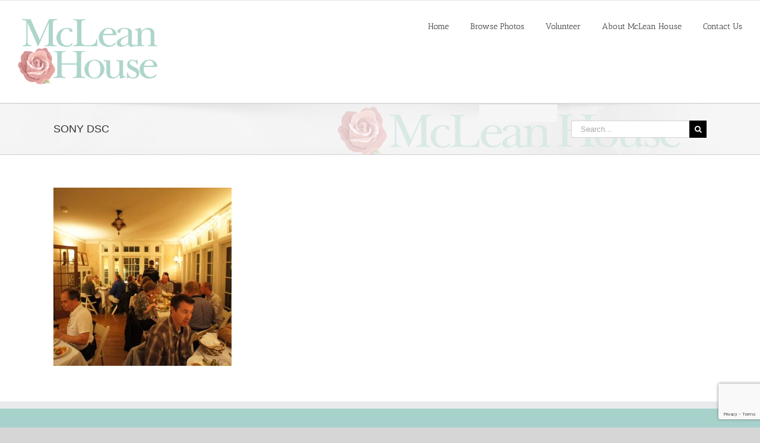

--- FILE ---
content_type: text/html; charset=UTF-8
request_url: https://mcleanhouse.org/book-private-rental/inquire-about-space/sony-dsc-6/
body_size: 12370
content:
<!DOCTYPE html><html class="avada-html-layout-wide avada-html-header-position-top" lang="en-US" prefix="og: http://ogp.me/ns# fb: http://ogp.me/ns/fb#"><head><meta http-equiv="X-UA-Compatible" content="IE=edge" /><meta http-equiv="Content-Type" content="text/html; charset=utf-8"/><meta name="viewport" content="width=device-width, initial-scale=1, maximum-scale=1" /><meta name='robots' content='index, follow, max-image-preview:large, max-snippet:-1, max-video-preview:-1' /><style>img:is([sizes="auto" i],[sizes^="auto," i]){contain-intrinsic-size:3000px 1500px}</style><title>SONY DSC - Friends of McLean Park and House</title><link rel="stylesheet" href="https://mcleanhouse.org/wp-content/cache/min/1/940bdeb1991b0521ac57d0dd32555761.css" data-minify="1" /><link rel="canonical" href="https://mcleanhouse.org/book-private-rental/inquire-about-space/sony-dsc-6/" /><meta property="og:locale" content="en_US" /><meta property="og:type" content="article" /><meta property="og:title" content="SONY DSC - Friends of McLean Park and House" /><meta property="og:description" content="SONY DSC" /><meta property="og:url" content="https://mcleanhouse.org/book-private-rental/inquire-about-space/sony-dsc-6/" /><meta property="og:site_name" content="Friends of McLean Park and House" /><meta property="og:image" content="https://mcleanhouse.org/book-private-rental/inquire-about-space/sony-dsc-6" /><meta property="og:image:width" content="4592" /><meta property="og:image:height" content="3056" /><meta property="og:image:type" content="image/jpeg" /><meta name="twitter:card" content="summary_large_image" /> <script type="application/ld+json" class="yoast-schema-graph">{"@context":"https://schema.org","@graph":[{"@type":"WebPage","@id":"https://mcleanhouse.org/book-private-rental/inquire-about-space/sony-dsc-6/","url":"https://mcleanhouse.org/book-private-rental/inquire-about-space/sony-dsc-6/","name":"SONY DSC - Friends of McLean Park and House","isPartOf":{"@id":"https://mcleanhouse.org/#website"},"primaryImageOfPage":{"@id":"https://mcleanhouse.org/book-private-rental/inquire-about-space/sony-dsc-6/#primaryimage"},"image":{"@id":"https://mcleanhouse.org/book-private-rental/inquire-about-space/sony-dsc-6/#primaryimage"},"thumbnailUrl":"https://mcleanhouse.org/wp-content/uploads/2016/10/dinner-crowd-8.jpg","datePublished":"2016-12-16T06:01:38+00:00","breadcrumb":{"@id":"https://mcleanhouse.org/book-private-rental/inquire-about-space/sony-dsc-6/#breadcrumb"},"inLanguage":"en-US","potentialAction":[{"@type":"ReadAction","target":["https://mcleanhouse.org/book-private-rental/inquire-about-space/sony-dsc-6/"]}]},{"@type":"ImageObject","inLanguage":"en-US","@id":"https://mcleanhouse.org/book-private-rental/inquire-about-space/sony-dsc-6/#primaryimage","url":"https://mcleanhouse.org/wp-content/uploads/2016/10/dinner-crowd-8.jpg","contentUrl":"https://mcleanhouse.org/wp-content/uploads/2016/10/dinner-crowd-8.jpg","width":4592,"height":3056,"caption":"SONY DSC"},{"@type":"BreadcrumbList","@id":"https://mcleanhouse.org/book-private-rental/inquire-about-space/sony-dsc-6/#breadcrumb","itemListElement":[{"@type":"ListItem","position":1,"name":"Home","item":"https://mcleanhouse.org/"},{"@type":"ListItem","position":2,"name":"Book A Private Rental","item":"https://mcleanhouse.org/book-private-rental/"},{"@type":"ListItem","position":3,"name":"Inquire About Renting Space","item":"https://mcleanhouse.org/book-private-rental/inquire-about-space/"},{"@type":"ListItem","position":4,"name":"SONY DSC"}]},{"@type":"WebSite","@id":"https://mcleanhouse.org/#website","url":"https://mcleanhouse.org/","name":"Friends of McLean Park and House","description":"","potentialAction":[{"@type":"SearchAction","target":{"@type":"EntryPoint","urlTemplate":"https://mcleanhouse.org/?s={search_term_string}"},"query-input":{"@type":"PropertyValueSpecification","valueRequired":true,"valueName":"search_term_string"}}],"inLanguage":"en-US"}]}</script> <link rel='dns-prefetch' href='//ajax.googleapis.com' /><link rel="alternate" type="application/rss+xml" title="Friends of McLean Park and House &raquo; Feed" href="https://mcleanhouse.org/feed/" /><link rel="alternate" type="application/rss+xml" title="Friends of McLean Park and House &raquo; Comments Feed" href="https://mcleanhouse.org/comments/feed/" /><link rel="shortcut icon" href="https://mcleanhouse.org/wp-content/uploads/2019/02/new-logo-1.png" type="image/x-icon" /><link rel="apple-touch-icon" sizes="180x180" href="https://mcleanhouse.org/wp-content/uploads/2019/02/new-logo-1.png"><link rel="icon" sizes="192x192" href="https://mcleanhouse.org/wp-content/uploads/2019/02/new-logo-1.png"><meta property="og:locale" content="en_US"/><meta property="og:type" content="article"/><meta property="og:site_name" content="Friends of McLean Park and House"/><meta property="og:title" content="SONY DSC - Friends of McLean Park and House"/><meta property="og:url" content="https://mcleanhouse.org/book-private-rental/inquire-about-space/sony-dsc-6/"/><meta property="og:image" content="https://mcleanhouse.org/wp-content/uploads/2022/12/McLeanHouse-Logo-clean-web-1.png"/><meta property="og:image:width" content="800"/><meta property="og:image:height" content="375"/><meta property="og:image:type" content="image/png"/><style id='wp-emoji-styles-inline-css' type='text/css'>img.wp-smiley,img.emoji{display:inline!important;border:none!important;box-shadow:none!important;height:1em!important;width:1em!important;margin:0 0.07em!important;vertical-align:-0.1em!important;background:none!important;padding:0!important}</style><link rel='stylesheet' id='jquery-ui-theme-css' href='https://ajax.googleapis.com/ajax/libs/jqueryui/1.11.4/themes/smoothness/jquery-ui.min.css?ver=1.11.4' type='text/css' media='all' /><style id='events-manager-inline-css' type='text/css'>body .em{--font-family:inherit;--font-weight:inherit;--font-size:1em;--line-height:inherit}</style> <script type="text/javascript" src="https://mcleanhouse.org/wp-content/cache/busting/1/wp-includes/js/jquery/jquery.min-3.7.1.js" id="jquery-core-js"></script> <script type="text/javascript" src="https://mcleanhouse.org/wp-content/cache/busting/1/wp-includes/js/jquery/jquery-migrate.min-3.4.1.js" id="jquery-migrate-js"></script> <script type="text/javascript" src="https://mcleanhouse.org/wp-content/cache/busting/1/wp-includes/js/jquery/ui/core.min-1.13.3.js" id="jquery-ui-core-js"></script> <script type="text/javascript" src="https://mcleanhouse.org/wp-content/cache/busting/1/wp-includes/js/jquery/ui/datepicker.min-1.13.3.js" id="jquery-ui-datepicker-js"></script> <script type="text/javascript" id="jquery-ui-datepicker-js-after">/* <![CDATA[ */ jQuery(function(jQuery){jQuery.datepicker.setDefaults({"closeText":"Close","currentText":"Today","monthNames":["January","February","March","April","May","June","July","August","September","October","November","December"],"monthNamesShort":["Jan","Feb","Mar","Apr","May","Jun","Jul","Aug","Sep","Oct","Nov","Dec"],"nextText":"Next","prevText":"Previous","dayNames":["Sunday","Monday","Tuesday","Wednesday","Thursday","Friday","Saturday"],"dayNamesShort":["Sun","Mon","Tue","Wed","Thu","Fri","Sat"],"dayNamesMin":["S","M","T","W","T","F","S"],"dateFormat":"MM d, yy","firstDay":1,"isRTL":false});}); /* ]]> */</script> <script type="text/javascript" src="https://mcleanhouse.org/wp-content/cache/busting/1/wp-includes/js/jquery/ui/mouse.min-1.13.3.js" id="jquery-ui-mouse-js"></script> <script type="text/javascript" src="https://mcleanhouse.org/wp-content/cache/busting/1/wp-includes/js/jquery/ui/controlgroup.min-1.13.3.js" id="jquery-ui-controlgroup-js"></script> <script type="text/javascript" src="https://mcleanhouse.org/wp-content/cache/busting/1/wp-includes/js/jquery/ui/checkboxradio.min-1.13.3.js" id="jquery-ui-checkboxradio-js"></script> <script type="text/javascript" src="https://mcleanhouse.org/wp-content/cache/busting/1/wp-includes/js/jquery/ui/button.min-1.13.3.js" id="jquery-ui-button-js"></script> <script type="text/javascript" src="https://mcleanhouse.org/wp-content/cache/busting/1/wp-includes/js/jquery/ui/sortable.min-1.13.3.js" id="jquery-ui-sortable-js"></script> <script type="text/javascript" src="https://mcleanhouse.org/wp-content/cache/busting/1/wp-includes/js/jquery/ui/resizable.min-1.13.3.js" id="jquery-ui-resizable-js"></script> <script type="text/javascript" src="https://mcleanhouse.org/wp-content/cache/busting/1/wp-includes/js/jquery/ui/draggable.min-1.13.3.js" id="jquery-ui-draggable-js"></script> <script type="text/javascript" src="https://mcleanhouse.org/wp-content/cache/busting/1/wp-includes/js/jquery/ui/dialog.min-1.13.3.js" id="jquery-ui-dialog-js"></script> <script type="text/javascript" id="events-manager-js-extra">/* <![CDATA[ */ var EM = {"ajaxurl":"https:\/\/mcleanhouse.org\/wp-admin\/admin-ajax.php","locationajaxurl":"https:\/\/mcleanhouse.org\/wp-admin\/admin-ajax.php?action=locations_search","firstDay":"1","locale":"en","dateFormat":"yy-mm-dd","ui_css":"https:\/\/mcleanhouse.org\/wp-content\/plugins\/events-manager\/includes\/css\/jquery-ui\/build.min.css","show24hours":"0","is_ssl":"1","autocomplete_limit":"10","calendar":{"breakpoints":{"small":560,"medium":908,"large":false}},"phone":"","datepicker":{"format":"F d, Y"},"search":{"breakpoints":{"small":650,"medium":850,"full":false}},"url":"https:\/\/mcleanhouse.org\/wp-content\/plugins\/events-manager","assets":{"input.em-uploader":{"js":{"em-uploader":{"url":"https:\/\/mcleanhouse.org\/wp-content\/plugins\/events-manager\/includes\/js\/em-uploader.js?v=7.1.2","event":"em_uploader_ready"}}},".em-recurrence-sets, .em-timezone":{"js":{"luxon":{"url":"luxon\/luxon.js?v=7.1.2","event":"em_luxon_ready"}}},".em-booking-form, #em-booking-form, .em-booking-recurring, .em-event-booking-form":{"js":{"em-bookings":{"url":"https:\/\/mcleanhouse.org\/wp-content\/plugins\/events-manager\/includes\/js\/bookingsform.js?v=7.1.2","event":"em_booking_form_js_loaded"}}},"#em-opt-archetypes":{"js":{"archetypes":"https:\/\/mcleanhouse.org\/wp-content\/plugins\/events-manager\/includes\/js\/admin-archetype-editor.js?v=7.1.2","archetypes_ms":"https:\/\/mcleanhouse.org\/wp-content\/plugins\/events-manager\/includes\/js\/admin-archetypes.js?v=7.1.2","qs":"qs\/qs.js?v=7.1.2"}}},"cached":"1","bookingInProgress":"Please wait while the booking is being submitted.","tickets_save":"Save Ticket","bookingajaxurl":"https:\/\/mcleanhouse.org\/wp-admin\/admin-ajax.php","bookings_export_save":"Export Bookings","bookings_settings_save":"Save Settings","booking_delete":"Are you sure you want to delete?","booking_offset":"30","bookings":{"submit_button":{"text":{"default":"Submit your reservation","free":"Submit your reservation","payment":"Submit your reservation","processing":"Processing ..."}},"update_listener":""},"bb_full":"Sold Out","bb_book":"Book Now","bb_booking":"Booking...","bb_booked":"Booking Submitted","bb_error":"Booking Error. Try again?","bb_cancel":"Cancel","bb_canceling":"Canceling...","bb_cancelled":"Cancelled","bb_cancel_error":"Cancellation Error. Try again?","txt_search":"Search","txt_searching":"Searching...","txt_loading":"Loading...","event_detach_warning":"Are you sure you want to detach this event? By doing so, this event will be independent of the recurring set of events.","delete_recurrence_warning":"Are you sure you want to delete all recurrences of this event? All events will be moved to trash.","disable_bookings_warning":"Are you sure you want to disable bookings? If you do this and save, you will lose all previous bookings. If you wish to prevent further bookings, reduce the number of spaces available to the amount of bookings you currently have","booking_warning_cancel":"Are you sure you want to cancel your booking?"}; /* ]]> */</script> <script type="text/javascript" src="https://mcleanhouse.org/wp-content/cache/busting/1/wp-content/plugins/events-manager/includes/js/events-manager-7.1.2.js" id="events-manager-js"></script> <script type="text/javascript" src="https://mcleanhouse.org/wp-content/cache/busting/1/wp-content/plugins/revslider/sr6/assets/js/rbtools.min-6.7.36.js" async id="tp-tools-js"></script> <script type="text/javascript" src="https://mcleanhouse.org/wp-content/cache/busting/1/wp-content/plugins/revslider/sr6/assets/js/rs6.min-6.7.36.js" async id="revmin-js"></script> <script type="text/javascript" src="https://mcleanhouse.org/wp-content/cache/busting/1/wp-includes/js/jquery/ui/menu.min-1.13.3.js" id="jquery-ui-menu-js"></script> <script type="text/javascript" src="https://mcleanhouse.org/wp-content/cache/busting/1/wp-includes/js/jquery/ui/selectmenu.min-1.13.3.js" id="jquery-ui-selectmenu-js"></script> <script type="text/javascript" src="https://mcleanhouse.org/wp-content/cache/busting/1/wp-includes/js/jquery/ui/tooltip.min-1.13.3.js" id="jquery-ui-tooltip-js"></script> <script type="text/javascript" src="https://mcleanhouse.org/wp-content/cache/busting/1/wp-includes/js/dist/vendor/moment.min-2.30.1.js" id="moment-js"></script> <script type="text/javascript" id="moment-js-after">/* <![CDATA[ */ moment.updateLocale( 'en_US', {"months":["January","February","March","April","May","June","July","August","September","October","November","December"],"monthsShort":["Jan","Feb","Mar","Apr","May","Jun","Jul","Aug","Sep","Oct","Nov","Dec"],"weekdays":["Sunday","Monday","Tuesday","Wednesday","Thursday","Friday","Saturday"],"weekdaysShort":["Sun","Mon","Tue","Wed","Thu","Fri","Sat"],"week":{"dow":1},"longDateFormat":{"LT":"g:i a","LTS":null,"L":null,"LL":"F j, Y","LLL":"F j, Y g:i a","LLLL":null}} ); /* ]]> */</script> <script type="text/javascript" id="wp-fullcalendar-js-extra">/* <![CDATA[ */ var WPFC = {"ajaxurl":"https:\/\/mcleanhouse.org\/wp-admin\/admin-ajax.php?action=WP_FullCalendar","firstDay":"1","wpfc_theme":"jquery-ui","wpfc_limit":"3","wpfc_limit_txt":"more ...","timeFormat":"h(:mm)A","defaultView":"month","weekends":"true","header":{"left":"prev,next today","center":"title","right":"month,basicWeek,basicDay"},"wpfc_qtips":"1","tippy_theme":"light-border","tippy_placement":"auto","tippy_loading":"Loading..."}; /* ]]> */</script> <script type="text/javascript" src="https://mcleanhouse.org/wp-content/cache/busting/1/wp-content/plugins/wp-fullcalendar/includes/js/main-1.6.js" id="wp-fullcalendar-js"></script> <link rel="https://api.w.org/" href="https://mcleanhouse.org/wp-json/" /><link rel="alternate" title="JSON" type="application/json" href="https://mcleanhouse.org/wp-json/wp/v2/media/2552" /><link rel="EditURI" type="application/rsd+xml" title="RSD" href="https://mcleanhouse.org/xmlrpc.php?rsd" /><meta name="generator" content="WordPress 6.8.3" /><link rel='shortlink' href='https://mcleanhouse.org/?p=2552' /><style type="text/css" id="css-fb-visibility">@media screen and (max-width:640px){.fusion-no-small-visibility{display:none!important}body .sm-text-align-center{text-align:center!important}body .sm-text-align-left{text-align:left!important}body .sm-text-align-right{text-align:right!important}body .sm-flex-align-center{justify-content:center!important}body .sm-flex-align-flex-start{justify-content:flex-start!important}body .sm-flex-align-flex-end{justify-content:flex-end!important}body .sm-mx-auto{margin-left:auto!important;margin-right:auto!important}body .sm-ml-auto{margin-left:auto!important}body .sm-mr-auto{margin-right:auto!important}body .fusion-absolute-position-small{position:absolute;top:auto;width:100%}.awb-sticky.awb-sticky-small{position:sticky;top:var(--awb-sticky-offset,0)}}@media screen and (min-width:641px) and (max-width:1024px){.fusion-no-medium-visibility{display:none!important}body .md-text-align-center{text-align:center!important}body .md-text-align-left{text-align:left!important}body .md-text-align-right{text-align:right!important}body .md-flex-align-center{justify-content:center!important}body .md-flex-align-flex-start{justify-content:flex-start!important}body .md-flex-align-flex-end{justify-content:flex-end!important}body .md-mx-auto{margin-left:auto!important;margin-right:auto!important}body .md-ml-auto{margin-left:auto!important}body .md-mr-auto{margin-right:auto!important}body .fusion-absolute-position-medium{position:absolute;top:auto;width:100%}.awb-sticky.awb-sticky-medium{position:sticky;top:var(--awb-sticky-offset,0)}}@media screen and (min-width:1025px){.fusion-no-large-visibility{display:none!important}body .lg-text-align-center{text-align:center!important}body .lg-text-align-left{text-align:left!important}body .lg-text-align-right{text-align:right!important}body .lg-flex-align-center{justify-content:center!important}body .lg-flex-align-flex-start{justify-content:flex-start!important}body .lg-flex-align-flex-end{justify-content:flex-end!important}body .lg-mx-auto{margin-left:auto!important;margin-right:auto!important}body .lg-ml-auto{margin-left:auto!important}body .lg-mr-auto{margin-right:auto!important}body .fusion-absolute-position-large{position:absolute;top:auto;width:100%}.awb-sticky.awb-sticky-large{position:sticky;top:var(--awb-sticky-offset,0)}}</style><meta name="generator" content="Powered by Slider Revolution 6.7.36 - responsive, Mobile-Friendly Slider Plugin for WordPress with comfortable drag and drop interface." /> <script>function setREVStartSize(e){
			//window.requestAnimationFrame(function() {
				window.RSIW = window.RSIW===undefined ? window.innerWidth : window.RSIW;
				window.RSIH = window.RSIH===undefined ? window.innerHeight : window.RSIH;
				try {
					var pw = document.getElementById(e.c).parentNode.offsetWidth,
						newh;
					pw = pw===0 || isNaN(pw) || (e.l=="fullwidth" || e.layout=="fullwidth") ? window.RSIW : pw;
					e.tabw = e.tabw===undefined ? 0 : parseInt(e.tabw);
					e.thumbw = e.thumbw===undefined ? 0 : parseInt(e.thumbw);
					e.tabh = e.tabh===undefined ? 0 : parseInt(e.tabh);
					e.thumbh = e.thumbh===undefined ? 0 : parseInt(e.thumbh);
					e.tabhide = e.tabhide===undefined ? 0 : parseInt(e.tabhide);
					e.thumbhide = e.thumbhide===undefined ? 0 : parseInt(e.thumbhide);
					e.mh = e.mh===undefined || e.mh=="" || e.mh==="auto" ? 0 : parseInt(e.mh,0);
					if(e.layout==="fullscreen" || e.l==="fullscreen")
						newh = Math.max(e.mh,window.RSIH);
					else{
						e.gw = Array.isArray(e.gw) ? e.gw : [e.gw];
						for (var i in e.rl) if (e.gw[i]===undefined || e.gw[i]===0) e.gw[i] = e.gw[i-1];
						e.gh = e.el===undefined || e.el==="" || (Array.isArray(e.el) && e.el.length==0)? e.gh : e.el;
						e.gh = Array.isArray(e.gh) ? e.gh : [e.gh];
						for (var i in e.rl) if (e.gh[i]===undefined || e.gh[i]===0) e.gh[i] = e.gh[i-1];
											
						var nl = new Array(e.rl.length),
							ix = 0,
							sl;
						e.tabw = e.tabhide>=pw ? 0 : e.tabw;
						e.thumbw = e.thumbhide>=pw ? 0 : e.thumbw;
						e.tabh = e.tabhide>=pw ? 0 : e.tabh;
						e.thumbh = e.thumbhide>=pw ? 0 : e.thumbh;
						for (var i in e.rl) nl[i] = e.rl[i]<window.RSIW ? 0 : e.rl[i];
						sl = nl[0];
						for (var i in nl) if (sl>nl[i] && nl[i]>0) { sl = nl[i]; ix=i;}
						var m = pw>(e.gw[ix]+e.tabw+e.thumbw) ? 1 : (pw-(e.tabw+e.thumbw)) / (e.gw[ix]);
						newh =  (e.gh[ix] * m) + (e.tabh + e.thumbh);
					}
					var el = document.getElementById(e.c);
					if (el!==null && el) el.style.height = newh+"px";
					el = document.getElementById(e.c+"_wrapper");
					if (el!==null && el) {
						el.style.height = newh+"px";
						el.style.display = "block";
					}
				} catch(e){
					console.log("Failure at Presize of Slider:" + e)
				}
			//});
		  };</script> <style type="text/css" id="wp-custom-css">.event_box{width:30%;float:left;margin-right:36px;margin-bottom:44px;border:1px solid #d6d6d6;min-height:484px;padding:28px}.event_title{font-size:17px;font-weight:500}@media(max-width:780px){.event_box{width:100%;float:left;margin-right:0}}rs-module-wrap#rev_slider_1_1_wrapper rs-module#rev_slider_1_1{max-width:1100px;margin:auto}.avada-has-rev-slider-styles .avada-skin-rev{border:none!important}</style> <script type="text/javascript">var doc = document.documentElement;
			doc.setAttribute( 'data-useragent', navigator.userAgent );</script> </head><body class="attachment wp-singular attachment-template-default attachmentid-2552 attachment-jpeg wp-theme-Avada fusion-image-hovers fusion-pagination-sizing fusion-button_type-flat fusion-button_span-no fusion-button_gradient-linear avada-image-rollover-circle-yes avada-image-rollover-yes avada-image-rollover-direction-left fusion-body ltr no-tablet-sticky-header no-mobile-sticky-header no-mobile-slidingbar no-mobile-totop avada-has-rev-slider-styles fusion-disable-outline fusion-sub-menu-fade mobile-logo-pos-center layout-wide-mode avada-has-boxed-modal-shadow-none layout-scroll-offset-full avada-has-zero-margin-offset-top fusion-top-header menu-text-align-center mobile-menu-design-modern fusion-show-pagination-text fusion-header-layout-v3 avada-responsive avada-footer-fx-none avada-menu-highlight-style-bar fusion-search-form-classic fusion-main-menu-search-overlay fusion-avatar-square avada-dropdown-styles avada-blog-layout-large avada-blog-archive-layout-large avada-header-shadow-no avada-menu-icon-position-left avada-has-megamenu-shadow avada-has-mainmenu-dropdown-divider avada-has-header-100-width avada-has-mobile-menu-search avada-has-breadcrumb-mobile-hidden avada-has-titlebar-bar_and_content avada-has-pagination-padding avada-flyout-menu-direction-left avada-ec-views-v1" data-awb-post-id="2552"> <a class="skip-link screen-reader-text" href="#content">Skip to content</a><div id="boxed-wrapper"><div id="wrapper" class="fusion-wrapper"><div id="home" style="position:relative;top:-1px;"></div><header class="fusion-header-wrapper"><div class="fusion-header-v3 fusion-logo-alignment fusion-logo-center fusion-sticky-menu- fusion-sticky-logo-1 fusion-mobile-logo-1  fusion-mobile-menu-design-modern"><div class="fusion-secondary-header"><div class="fusion-row"></div></div><div class="fusion-header-sticky-height"></div><div class="fusion-header"><div class="fusion-row"><div class="fusion-logo" data-margin-top="31px" data-margin-bottom="31px" data-margin-left="0px" data-margin-right="0px"> <a class="fusion-logo-link"  href="https://mcleanhouse.org/" > <img src="https://mcleanhouse.org/wp-content/uploads/2022/12/McLeanHouse-Logo-clean-web-1.png" srcset="https://mcleanhouse.org/wp-content/uploads/2022/12/McLeanHouse-Logo-clean-web-1.png 1x, https://mcleanhouse.org/wp-content/uploads/2022/12/McLeanHouse-Logo-clean-web-1.png 2x" width="800" height="375" style="max-height:375px;height:auto;" alt="Friends of McLean Park and House Logo" data-retina_logo_url="https://mcleanhouse.org/wp-content/uploads/2022/12/McLeanHouse-Logo-clean-web-1.png" class="fusion-standard-logo" /> <img src="https://mcleanhouse.org/wp-content/uploads/2022/12/McLeanHouse-Logo-clean-web-1.png" srcset="https://mcleanhouse.org/wp-content/uploads/2022/12/McLeanHouse-Logo-clean-web-1.png 1x" width="800" height="375" alt="Friends of McLean Park and House Logo" data-retina_logo_url="" class="fusion-mobile-logo" /> <img src="https://mcleanhouse.org/wp-content/uploads/2022/12/McLeanHouse-Logo-clean-web-1.png" srcset="https://mcleanhouse.org/wp-content/uploads/2022/12/McLeanHouse-Logo-clean-web-1.png 1x, https://mcleanhouse.org/wp-content/uploads/2022/12/McLeanHouse-Logo-clean-web-1.png 2x" width="800" height="375" style="max-height:375px;height:auto;" alt="Friends of McLean Park and House Logo" data-retina_logo_url="https://mcleanhouse.org/wp-content/uploads/2022/12/McLeanHouse-Logo-clean-web-1.png" class="fusion-sticky-logo" /> </a></div><nav class="fusion-main-menu" aria-label="Main Menu"><div class="fusion-overlay-search"><form role="search" class="searchform fusion-search-form  fusion-search-form-classic" method="get" action="https://mcleanhouse.org/"><div class="fusion-search-form-content"><div class="fusion-search-field search-field"> <label><span class="screen-reader-text">Search for:</span> <input type="search" value="" name="s" class="s" placeholder="Search..." required aria-required="true" aria-label="Search..."/> </label></div><div class="fusion-search-button search-button"> <input type="submit" class="fusion-search-submit searchsubmit" aria-label="Search" value="&#xf002;" /></div></div></form><div class="fusion-search-spacer"></div><a href="#" role="button" aria-label="Close Search" class="fusion-close-search"></a></div><ul id="menu-main-menu" class="fusion-menu"><li  id="menu-item-777"  class="menu-item menu-item-type-custom menu-item-object-custom menu-item-home menu-item-777"  data-item-id="777"><a  href="https://mcleanhouse.org/" class="fusion-bar-highlight"><span class="menu-text">Home</span></a></li><li  id="menu-item-976"  class="menu-item menu-item-type-post_type menu-item-object-page menu-item-has-children menu-item-976 fusion-dropdown-menu"  data-item-id="976"><a  href="https://mcleanhouse.org/browse-photos/" class="fusion-bar-highlight"><span class="menu-text">Browse Photos</span></a><ul class="sub-menu"><li  id="menu-item-3373"  class="menu-item menu-item-type-post_type menu-item-object-page menu-item-3373 fusion-dropdown-submenu" ><a  href="https://mcleanhouse.org/take-a-360-tour/" class="fusion-bar-highlight"><span>Take a 360 Tour</span></a></li><li  id="menu-item-1475"  class="menu-item menu-item-type-post_type menu-item-object-page menu-item-1475 fusion-dropdown-submenu" ><a  href="https://mcleanhouse.org/browse-photos/tour-interior/" class="fusion-bar-highlight"><span>Tour Interior of McLean House</span></a></li><li  id="menu-item-1749"  class="menu-item menu-item-type-post_type menu-item-object-page menu-item-1749 fusion-dropdown-submenu" ><a  href="https://mcleanhouse.org/browse-photos/exterior-and-grounds/" class="fusion-bar-highlight"><span>Exterior and Grounds</span></a></li><li  id="menu-item-2151"  class="menu-item menu-item-type-post_type menu-item-object-page menu-item-2151 fusion-dropdown-submenu" ><a  href="https://mcleanhouse.org/browse-photos/weddings/" class="fusion-bar-highlight"><span>Weddings</span></a></li></ul></li><li  id="menu-item-1133"  class="menu-item menu-item-type-post_type menu-item-object-page menu-item-1133"  data-item-id="1133"><a  href="https://mcleanhouse.org/get-involved/volunteer/" class="fusion-bar-highlight"><span class="menu-text">Volunteer</span></a></li><li  id="menu-item-785"  class="menu-item menu-item-type-post_type menu-item-object-page menu-item-has-children menu-item-785 fusion-dropdown-menu"  data-item-id="785"><a  href="https://mcleanhouse.org/learn-mclean-house/our-story/" class="fusion-bar-highlight"><span class="menu-text">About McLean House</span></a><ul class="sub-menu"><li  id="menu-item-951"  class="menu-item menu-item-type-post_type menu-item-object-page menu-item-951 fusion-dropdown-submenu" ><a  href="https://mcleanhouse.org/learn-mclean-house/our-story/dr-mclean-family/" class="fusion-bar-highlight"><span>Dr. McLean &#038; Family</span></a></li><li  id="menu-item-950"  class="menu-item menu-item-type-post_type menu-item-object-page menu-item-950 fusion-dropdown-submenu" ><a  href="https://mcleanhouse.org/learn-mclean-house/our-story/architecture/" class="fusion-bar-highlight"><span>Architecture</span></a></li><li  id="menu-item-814"  class="menu-item menu-item-type-post_type menu-item-object-page menu-item-814 fusion-dropdown-submenu" ><a  href="https://mcleanhouse.org/learn-mclean-house/our-story/grounds-and-gardens/" class="fusion-bar-highlight"><span>Landscape</span></a></li><li  id="menu-item-5222"  class="menu-item menu-item-type-post_type menu-item-object-page menu-item-5222 fusion-dropdown-submenu" ><a  href="https://mcleanhouse.org/about-friends/" class="fusion-bar-highlight"><span>About Friends</span></a></li></ul></li><li  id="menu-item-758"  class="menu-item menu-item-type-post_type menu-item-object-page menu-item-758"  data-item-id="758"><a  href="https://mcleanhouse.org/contact-us/" class="fusion-bar-highlight"><span class="menu-text">Contact Us</span></a></li></ul></nav><div class="fusion-mobile-menu-icons"> <a href="#" class="fusion-icon awb-icon-bars" aria-label="Toggle mobile menu" aria-expanded="false"></a> <a href="#" class="fusion-icon awb-icon-search" aria-label="Toggle mobile search"></a></div><nav class="fusion-mobile-nav-holder fusion-mobile-menu-text-align-left" aria-label="Main Menu Mobile"></nav><div class="fusion-clearfix"></div><div class="fusion-mobile-menu-search"><form role="search" class="searchform fusion-search-form  fusion-search-form-classic" method="get" action="https://mcleanhouse.org/"><div class="fusion-search-form-content"><div class="fusion-search-field search-field"> <label><span class="screen-reader-text">Search for:</span> <input type="search" value="" name="s" class="s" placeholder="Search..." required aria-required="true" aria-label="Search..."/> </label></div><div class="fusion-search-button search-button"> <input type="submit" class="fusion-search-submit searchsubmit" aria-label="Search" value="&#xf002;" /></div></div></form></div></div></div></div><div class="fusion-clearfix"></div></header><div id="sliders-container" class="fusion-slider-visibility"></div><section class="avada-page-titlebar-wrapper" aria-label="Page Title Bar"><div class="fusion-page-title-bar fusion-page-title-bar-search fusion-page-title-bar-left"><div class="fusion-page-title-row"><div class="fusion-page-title-wrapper"><div class="fusion-page-title-captions"><h1 class="entry-title">SONY DSC</h1></div><div class="fusion-page-title-secondary"><form role="search" class="searchform fusion-search-form  fusion-search-form-classic" method="get" action="https://mcleanhouse.org/"><div class="fusion-search-form-content"><div class="fusion-search-field search-field"> <label><span class="screen-reader-text">Search for:</span> <input type="search" value="" name="s" class="s" placeholder="Search..." required aria-required="true" aria-label="Search..."/> </label></div><div class="fusion-search-button search-button"> <input type="submit" class="fusion-search-submit searchsubmit" aria-label="Search" value="&#xf002;" /></div></div></form></div></div></div></div></section><main id="main" class="clearfix "><div class="fusion-row" style=""><section id="content" style="width: 100%;"><div id="post-2552" class="post-2552 attachment type-attachment status-inherit hentry"> <span class="entry-title rich-snippet-hidden">SONY DSC</span><span class="vcard rich-snippet-hidden"><span class="fn"><a href="https://mcleanhouse.org/author/pati-presnail/" title="Posts by Pati Presnail" rel="author">Pati Presnail</a></span></span><span class="updated rich-snippet-hidden">2016-12-16T06:01:38-08:00</span><div class="post-content"><p class="attachment"><a data-rel="iLightbox[postimages]" data-title="" data-caption="" href='https://mcleanhouse.org/wp-content/uploads/2016/10/dinner-crowd-8.jpg'><img fetchpriority="high" decoding="async" width="300" height="300" src="[data-uri]" data-lazy-src="https://mcleanhouse.org/wp-content/uploads/2016/10/dinner-crowd-8-300x300.jpg" class="attachment-medium size-medium" alt="" data-lazy-srcset="https://mcleanhouse.org/wp-content/uploads/2016/10/dinner-crowd-8-37x37.jpg 37w, https://mcleanhouse.org/wp-content/uploads/2016/10/dinner-crowd-8-100x100.jpg 100w, https://mcleanhouse.org/wp-content/uploads/2016/10/dinner-crowd-8-128x128.jpg 128w, https://mcleanhouse.org/wp-content/uploads/2016/10/dinner-crowd-8-150x150.jpg 150w, https://mcleanhouse.org/wp-content/uploads/2016/10/dinner-crowd-8-184x184.jpg 184w, https://mcleanhouse.org/wp-content/uploads/2016/10/dinner-crowd-8-300x300.jpg 300w, https://mcleanhouse.org/wp-content/uploads/2016/10/dinner-crowd-8-1024x1024.jpg 1024w" data-lazy-sizes="(max-width: 300px) 100vw, 300px" /><noscript><img fetchpriority="high" decoding="async" width="300" height="300" src="https://mcleanhouse.org/wp-content/uploads/2016/10/dinner-crowd-8-300x300.jpg" class="attachment-medium size-medium" alt="" srcset="https://mcleanhouse.org/wp-content/uploads/2016/10/dinner-crowd-8-37x37.jpg 37w, https://mcleanhouse.org/wp-content/uploads/2016/10/dinner-crowd-8-100x100.jpg 100w, https://mcleanhouse.org/wp-content/uploads/2016/10/dinner-crowd-8-128x128.jpg 128w, https://mcleanhouse.org/wp-content/uploads/2016/10/dinner-crowd-8-150x150.jpg 150w, https://mcleanhouse.org/wp-content/uploads/2016/10/dinner-crowd-8-184x184.jpg 184w, https://mcleanhouse.org/wp-content/uploads/2016/10/dinner-crowd-8-300x300.jpg 300w, https://mcleanhouse.org/wp-content/uploads/2016/10/dinner-crowd-8-1024x1024.jpg 1024w" sizes="(max-width: 300px) 100vw, 300px" /></noscript></a></p></div></div></section></div></main><div class="fusion-footer"><footer class="fusion-footer-widget-area fusion-widget-area fusion-footer-widget-area-center"><div class="fusion-row"><div class="fusion-columns fusion-columns-1 fusion-widget-area"><div class="fusion-column fusion-column-last col-lg-12 col-md-12 col-sm-12"><section id="text-2" class="fusion-footer-widget-column widget widget_text" style="border-style: solid;border-color:transparent;border-width:0px;"><h4 class="widget-title">Our Address:</h4><div class="textwidget"><div class="footer-main clearfix"><div class="one_half"> <span class="address"><a href="https://www.google.com/maps/place/McLean+House/@45.363126,-122.60354,15z/data=!4m5!3m4!1s0x0:0x5a29cf446acc8aa7!8m2!3d45.3643323!4d-122.6072309?hl=en-US" target="_blank">McLean House<br> 5350 River Street, West Linn, OR 97068</a></span></div></div></div><div style="clear:both;"></div></section></div><div class="fusion-clearfix"></div></div></div></footer><footer id="footer" class="fusion-footer-copyright-area fusion-footer-copyright-center"><div class="fusion-row"><div class="fusion-copyright-content"><div class="fusion-copyright-notice"><div> Copyright  2022 McLean House | All Rights Reserved</div></div></div></div></footer></div></div></div> <a class="fusion-one-page-text-link fusion-page-load-link" tabindex="-1" href="#" aria-hidden="true">Page load link</a><div class="avada-footer-scripts"> <script type="text/javascript">var fusionNavIsCollapsed=function(e){var t,n;window.innerWidth<=e.getAttribute("data-breakpoint")?(e.classList.add("collapse-enabled"),e.classList.remove("awb-menu_desktop"),e.classList.contains("expanded")||window.dispatchEvent(new CustomEvent("fusion-mobile-menu-collapsed",{detail:{nav:e}})),(n=e.querySelectorAll(".menu-item-has-children.expanded")).length&&n.forEach((function(e){e.querySelector(".awb-menu__open-nav-submenu_mobile").setAttribute("aria-expanded","false")}))):(null!==e.querySelector(".menu-item-has-children.expanded .awb-menu__open-nav-submenu_click")&&e.querySelector(".menu-item-has-children.expanded .awb-menu__open-nav-submenu_click").click(),e.classList.remove("collapse-enabled"),e.classList.add("awb-menu_desktop"),null!==e.querySelector(".awb-menu__main-ul")&&e.querySelector(".awb-menu__main-ul").removeAttribute("style")),e.classList.add("no-wrapper-transition"),clearTimeout(t),t=setTimeout(()=>{e.classList.remove("no-wrapper-transition")},400),e.classList.remove("loading")},fusionRunNavIsCollapsed=function(){var e,t=document.querySelectorAll(".awb-menu");for(e=0;e<t.length;e++)fusionNavIsCollapsed(t[e])};function avadaGetScrollBarWidth(){var e,t,n,l=document.createElement("p");return l.style.width="100%",l.style.height="200px",(e=document.createElement("div")).style.position="absolute",e.style.top="0px",e.style.left="0px",e.style.visibility="hidden",e.style.width="200px",e.style.height="150px",e.style.overflow="hidden",e.appendChild(l),document.body.appendChild(e),t=l.offsetWidth,e.style.overflow="scroll",t==(n=l.offsetWidth)&&(n=e.clientWidth),document.body.removeChild(e),jQuery("html").hasClass("awb-scroll")&&10<t-n?10:t-n}fusionRunNavIsCollapsed(),window.addEventListener("fusion-resize-horizontal",fusionRunNavIsCollapsed);</script> <script>window.RS_MODULES = window.RS_MODULES || {};
			window.RS_MODULES.modules = window.RS_MODULES.modules || {};
			window.RS_MODULES.waiting = window.RS_MODULES.waiting || [];
			window.RS_MODULES.defered = false;
			window.RS_MODULES.moduleWaiting = window.RS_MODULES.moduleWaiting || {};
			window.RS_MODULES.type = 'compiled';</script> <script type="speculationrules">{"prefetch":[{"source":"document","where":{"and":[{"href_matches":"\/*"},{"not":{"href_matches":["\/wp-*.php","\/wp-admin\/*","\/wp-content\/uploads\/*","\/wp-content\/*","\/wp-content\/plugins\/*","\/wp-content\/themes\/Avada\/*","\/*\\?(.+)"]}},{"not":{"selector_matches":"a[rel~=\"nofollow\"]"}},{"not":{"selector_matches":".no-prefetch, .no-prefetch a"}}]},"eagerness":"conservative"}]}</script> <script type="text/javascript">(function() {
				let targetObjectName = 'EM';
				if ( typeof window[targetObjectName] === 'object' && window[targetObjectName] !== null ) {
					Object.assign( window[targetObjectName], []);
				} else {
					console.warn( 'Could not merge extra data: window.' + targetObjectName + ' not found or not an object.' );
				}
			})();</script> <style id='rs-plugin-settings-inline-css' type='text/css'></style> <script type="text/javascript" src="https://mcleanhouse.org/wp-content/cache/busting/1/wp-includes/js/dist/hooks.min-4d63a3d491d11ffd8ac6.js" id="wp-hooks-js"></script> <script type="text/javascript" src="https://mcleanhouse.org/wp-content/cache/busting/1/wp-includes/js/dist/i18n.min-5e580eb46a90c2b997e6.js" id="wp-i18n-js"></script> <script type="text/javascript" id="wp-i18n-js-after">/* <![CDATA[ */ wp.i18n.setLocaleData( { 'text direction\u0004ltr': [ 'ltr' ] } ); /* ]]> */</script> <script type="text/javascript" src="https://mcleanhouse.org/wp-content/cache/busting/1/wp-content/plugins/contact-form-7/includes/swv/js/index-6.1.1.js" id="swv-js"></script> <script type="text/javascript" id="contact-form-7-js-before">/* <![CDATA[ */ var wpcf7 = {
    "api": {
        "root": "https:\/\/mcleanhouse.org\/wp-json\/",
        "namespace": "contact-form-7\/v1"
    },
    "cached": 1
}; /* ]]> */</script> <script type="text/javascript" src="https://mcleanhouse.org/wp-content/cache/busting/1/wp-content/plugins/contact-form-7/includes/js/index-6.1.1.js" id="contact-form-7-js"></script> <script type="text/javascript" src="https://mcleanhouse.org/wp-content/plugins/contact-form-7-datepicker/js/jquery-ui-timepicker/jquery-ui-timepicker-addon.min.js" id="jquery-ui-timepicker-js"></script> <script type="text/javascript" src="https://mcleanhouse.org/wp-content/cache/busting/1/wp-includes/js/jquery/ui/slider.min-1.13.3.js" id="jquery-ui-slider-js"></script> <script type="text/javascript" src="https://mcleanhouse.org/wp-content/plugins/contact-form-7-datepicker/js/jquery-ui-sliderAccess.js" id="jquery-ui-slider-access-js"></script> <script type="text/javascript" id="wpcf7cf-scripts-js-extra">/* <![CDATA[ */ var wpcf7cf_global_settings = {"ajaxurl":"https:\/\/mcleanhouse.org\/wp-admin\/admin-ajax.php"}; /* ]]> */</script> <script type="text/javascript" src="https://mcleanhouse.org/wp-content/cache/busting/1/wp-content/plugins/cf7-conditional-fields/js/scripts-2.6.3.js" id="wpcf7cf-scripts-js"></script> <script type="text/javascript" src="https://www.google.com/recaptcha/api.js?render=6Ld9AqAUAAAAANINFeCke3K7A8pZyvI9K2mWmCXy&amp;ver=3.0" id="google-recaptcha-js"></script> <script type="text/javascript" src="https://mcleanhouse.org/wp-content/cache/busting/1/wp-includes/js/dist/vendor/wp-polyfill.min-3.15.0.js" id="wp-polyfill-js"></script> <script type="text/javascript" id="wpcf7-recaptcha-js-before">/* <![CDATA[ */ var wpcf7_recaptcha = {
    "sitekey": "6Ld9AqAUAAAAANINFeCke3K7A8pZyvI9K2mWmCXy",
    "actions": {
        "homepage": "homepage",
        "contactform": "contactform"
    }
}; /* ]]> */</script> <script type="text/javascript" src="https://mcleanhouse.org/wp-content/cache/busting/1/wp-content/plugins/contact-form-7/modules/recaptcha/index-6.1.1.js" id="wpcf7-recaptcha-js"></script> <script type="text/javascript" src="https://mcleanhouse.org/wp-content/cache/busting/1/wp-content/themes/Avada/includes/lib/assets/min/js/library/cssua-2.1.28.js" id="cssua-js"></script> <script type="text/javascript" id="fusion-animations-js-extra">/* <![CDATA[ */ var fusionAnimationsVars = {"status_css_animations":"desktop"}; /* ]]> */</script> <script type="text/javascript" src="https://mcleanhouse.org/wp-content/cache/busting/1/wp-content/plugins/fusion-builder/assets/js/min/general/fusion-animations-3.13.1.js" id="fusion-animations-js"></script> <script type="text/javascript" src="https://mcleanhouse.org/wp-content/cache/busting/1/wp-content/themes/Avada/includes/lib/assets/min/js/general/awb-tabs-widget-3.13.1.js" id="awb-tabs-widget-js"></script> <script type="text/javascript" src="https://mcleanhouse.org/wp-content/cache/busting/1/wp-content/themes/Avada/includes/lib/assets/min/js/general/awb-vertical-menu-widget-3.13.1.js" id="awb-vertical-menu-widget-js"></script> <script type="text/javascript" src="https://mcleanhouse.org/wp-content/cache/busting/1/wp-content/themes/Avada/includes/lib/assets/min/js/library/modernizr-3.3.1.js" id="modernizr-js"></script> <script type="text/javascript" id="fusion-js-extra">/* <![CDATA[ */ var fusionJSVars = {"visibility_small":"640","visibility_medium":"1024"}; /* ]]> */</script> <script type="text/javascript" src="https://mcleanhouse.org/wp-content/cache/busting/1/wp-content/themes/Avada/includes/lib/assets/min/js/general/fusion-3.13.1.js" id="fusion-js"></script> <script type="text/javascript" src="https://mcleanhouse.org/wp-content/cache/busting/1/wp-content/themes/Avada/includes/lib/assets/min/js/library/bootstrap.transition-3.3.6.js" id="bootstrap-transition-js"></script> <script type="text/javascript" src="https://mcleanhouse.org/wp-content/cache/busting/1/wp-content/themes/Avada/includes/lib/assets/min/js/library/bootstrap.tooltip-3.3.5.js" id="bootstrap-tooltip-js"></script> <script type="text/javascript" src="https://mcleanhouse.org/wp-content/cache/busting/1/wp-content/themes/Avada/includes/lib/assets/min/js/library/jquery.easing-1.3.js" id="jquery-easing-js"></script> <script type="text/javascript" src="https://mcleanhouse.org/wp-content/cache/busting/1/wp-content/themes/Avada/includes/lib/assets/min/js/library/jquery.fitvids-1.1.js" id="jquery-fitvids-js"></script> <script type="text/javascript" src="https://mcleanhouse.org/wp-content/cache/busting/1/wp-content/themes/Avada/includes/lib/assets/min/js/library/jquery.flexslider-2.7.2.js" id="jquery-flexslider-js"></script> <script type="text/javascript" id="jquery-lightbox-js-extra">/* <![CDATA[ */ var fusionLightboxVideoVars = {"lightbox_video_width":"1280","lightbox_video_height":"720"}; /* ]]> */</script> <script type="text/javascript" src="https://mcleanhouse.org/wp-content/cache/busting/1/wp-content/themes/Avada/includes/lib/assets/min/js/library/jquery.ilightbox-2.2.3.js" id="jquery-lightbox-js"></script> <script type="text/javascript" src="https://mcleanhouse.org/wp-content/cache/busting/1/wp-content/themes/Avada/includes/lib/assets/min/js/library/jquery.mousewheel-3.0.6.js" id="jquery-mousewheel-js"></script> <script type="text/javascript" src="https://mcleanhouse.org/wp-content/cache/busting/1/wp-content/themes/Avada/includes/lib/assets/min/js/library/imagesLoaded-3.1.8.js" id="images-loaded-js"></script> <script type="text/javascript" id="fusion-video-general-js-extra">/* <![CDATA[ */ var fusionVideoGeneralVars = {"status_vimeo":"1","status_yt":"1"}; /* ]]> */</script> <script type="text/javascript" src="https://mcleanhouse.org/wp-content/cache/busting/1/wp-content/themes/Avada/includes/lib/assets/min/js/library/fusion-video-general-1.js" id="fusion-video-general-js"></script> <script type="text/javascript" id="fusion-video-bg-js-extra">/* <![CDATA[ */ var fusionVideoBgVars = {"status_vimeo":"1","status_yt":"1"}; /* ]]> */</script> <script type="text/javascript" src="https://mcleanhouse.org/wp-content/cache/busting/1/wp-content/themes/Avada/includes/lib/assets/min/js/library/fusion-video-bg-1.js" id="fusion-video-bg-js"></script> <script type="text/javascript" id="fusion-lightbox-js-extra">/* <![CDATA[ */ var fusionLightboxVars = {"status_lightbox":"1","lightbox_gallery":"1","lightbox_skin":"metro-white","lightbox_title":"1","lightbox_zoom":"1","lightbox_arrows":"1","lightbox_slideshow_speed":"5000","lightbox_loop":"0","lightbox_autoplay":"","lightbox_opacity":"0.9","lightbox_desc":"1","lightbox_social":"1","lightbox_social_links":{"facebook":{"source":"https:\/\/www.facebook.com\/sharer.php?u={URL}","text":"Share on Facebook"},"twitter":{"source":"https:\/\/x.com\/intent\/post?url={URL}","text":"Share on X"},"reddit":{"source":"https:\/\/reddit.com\/submit?url={URL}","text":"Share on Reddit"},"linkedin":{"source":"https:\/\/www.linkedin.com\/shareArticle?mini=true&url={URL}","text":"Share on LinkedIn"},"whatsapp":{"source":"https:\/\/api.whatsapp.com\/send?text={URL}","text":"Share on WhatsApp"},"tumblr":{"source":"https:\/\/www.tumblr.com\/share\/link?url={URL}","text":"Share on Tumblr"},"pinterest":{"source":"https:\/\/pinterest.com\/pin\/create\/button\/?url={URL}","text":"Share on Pinterest"},"vk":{"source":"https:\/\/vk.com\/share.php?url={URL}","text":"Share on Vk"},"mail":{"source":"mailto:?body={URL}","text":"Share by Email"}},"lightbox_deeplinking":"1","lightbox_path":"vertical","lightbox_post_images":"1","lightbox_animation_speed":"normal","l10n":{"close":"Press Esc to close","enterFullscreen":"Enter Fullscreen (Shift+Enter)","exitFullscreen":"Exit Fullscreen (Shift+Enter)","slideShow":"Slideshow","next":"Next","previous":"Previous"}}; /* ]]> */</script> <script type="text/javascript" src="https://mcleanhouse.org/wp-content/cache/busting/1/wp-content/themes/Avada/includes/lib/assets/min/js/general/fusion-lightbox-1.js" id="fusion-lightbox-js"></script> <script type="text/javascript" src="https://mcleanhouse.org/wp-content/cache/busting/1/wp-content/themes/Avada/includes/lib/assets/min/js/general/fusion-tooltip-1.js" id="fusion-tooltip-js"></script> <script type="text/javascript" src="https://mcleanhouse.org/wp-content/cache/busting/1/wp-content/themes/Avada/includes/lib/assets/min/js/general/fusion-sharing-box-1.js" id="fusion-sharing-box-js"></script> <script type="text/javascript" src="https://mcleanhouse.org/wp-content/cache/busting/1/wp-content/themes/Avada/includes/lib/assets/min/js/library/fusion-youtube-2.2.1.js" id="fusion-youtube-js"></script> <script type="text/javascript" src="https://mcleanhouse.org/wp-content/cache/busting/1/wp-content/themes/Avada/includes/lib/assets/min/js/library/vimeoPlayer-2.2.1.js" id="vimeo-player-js"></script> <script type="text/javascript" src="https://mcleanhouse.org/wp-content/cache/busting/1/wp-content/themes/Avada/includes/lib/assets/min/js/general/fusion-general-global-3.13.1.js" id="fusion-general-global-js"></script> <script type="text/javascript" src="https://mcleanhouse.org/wp-content/cache/busting/1/wp-content/themes/Avada/assets/min/js/general/avada-general-footer-7.13.1.js" id="avada-general-footer-js"></script> <script type="text/javascript" src="https://mcleanhouse.org/wp-content/cache/busting/1/wp-content/themes/Avada/assets/min/js/general/avada-quantity-7.13.1.js" id="avada-quantity-js"></script> <script type="text/javascript" src="https://mcleanhouse.org/wp-content/cache/busting/1/wp-content/themes/Avada/assets/min/js/general/avada-crossfade-images-7.13.1.js" id="avada-crossfade-images-js"></script> <script type="text/javascript" src="https://mcleanhouse.org/wp-content/cache/busting/1/wp-content/themes/Avada/assets/min/js/general/avada-select-7.13.1.js" id="avada-select-js"></script> <script type="text/javascript" id="avada-rev-styles-js-extra">/* <![CDATA[ */ var avadaRevVars = {"avada_rev_styles":"1"}; /* ]]> */</script> <script type="text/javascript" src="https://mcleanhouse.org/wp-content/cache/busting/1/wp-content/themes/Avada/assets/min/js/general/avada-rev-styles-7.13.1.js" id="avada-rev-styles-js"></script> <script type="text/javascript" src="https://mcleanhouse.org/wp-content/cache/busting/1/wp-content/themes/Avada/assets/min/js/general/avada-contact-form-7-7.13.1.js" id="avada-contact-form-7-js"></script> <script type="text/javascript" id="avada-live-search-js-extra">/* <![CDATA[ */ var avadaLiveSearchVars = {"live_search":"1","ajaxurl":"https:\/\/mcleanhouse.org\/wp-admin\/admin-ajax.php","no_search_results":"No search results match your query. Please try again","min_char_count":"4","per_page":"100","show_feat_img":"1","display_post_type":"1"}; /* ]]> */</script> <script type="text/javascript" src="https://mcleanhouse.org/wp-content/cache/busting/1/wp-content/themes/Avada/assets/min/js/general/avada-live-search-7.13.1.js" id="avada-live-search-js"></script> <script type="text/javascript" src="https://mcleanhouse.org/wp-content/themes/Avada/includes/lib/assets/min/js/general/fusion-alert.js" id="fusion-alert-js"></script> <script type="text/javascript" src="https://mcleanhouse.org/wp-content/cache/busting/1/wp-content/plugins/fusion-builder/assets/js/min/general/awb-off-canvas-3.13.1.js" id="awb-off-canvas-js"></script> <script type="text/javascript" id="fusion-flexslider-js-extra">/* <![CDATA[ */ var fusionFlexSliderVars = {"status_vimeo":"1","slideshow_autoplay":"1","slideshow_speed":"7000","pagination_video_slide":"","status_yt":"1","flex_smoothHeight":"false"}; /* ]]> */</script> <script type="text/javascript" src="https://mcleanhouse.org/wp-content/themes/Avada/includes/lib/assets/min/js/general/fusion-flexslider.js" id="fusion-flexslider-js"></script> <script type="text/javascript" src="https://mcleanhouse.org/wp-content/cache/busting/1/wp-content/themes/Avada/assets/min/js/library/jquery.elasticslider-7.13.1.js" id="jquery-elastic-slider-js"></script> <script type="text/javascript" id="avada-elastic-slider-js-extra">/* <![CDATA[ */ var avadaElasticSliderVars = {"tfes_autoplay":"1","tfes_animation":"sides","tfes_interval":"3000","tfes_speed":"800","tfes_width":"150"}; /* ]]> */</script> <script type="text/javascript" src="https://mcleanhouse.org/wp-content/cache/busting/1/wp-content/themes/Avada/assets/min/js/general/avada-elastic-slider-7.13.1.js" id="avada-elastic-slider-js"></script> <script type="text/javascript" id="avada-drop-down-js-extra">/* <![CDATA[ */ var avadaSelectVars = {"avada_drop_down":"1"}; /* ]]> */</script> <script type="text/javascript" src="https://mcleanhouse.org/wp-content/cache/busting/1/wp-content/themes/Avada/assets/min/js/general/avada-drop-down-7.13.1.js" id="avada-drop-down-js"></script> <script type="text/javascript" id="avada-to-top-js-extra">/* <![CDATA[ */ var avadaToTopVars = {"status_totop":"desktop","totop_position":"right","totop_scroll_down_only":"1"}; /* ]]> */</script> <script type="text/javascript" src="https://mcleanhouse.org/wp-content/cache/busting/1/wp-content/themes/Avada/assets/min/js/general/avada-to-top-7.13.1.js" id="avada-to-top-js"></script> <script type="text/javascript" id="avada-header-js-extra">/* <![CDATA[ */ var avadaHeaderVars = {"header_position":"top","header_sticky":"","header_sticky_type2_layout":"menu_only","header_sticky_shadow":"1","side_header_break_point":"800","header_sticky_mobile":"","header_sticky_tablet":"","mobile_menu_design":"modern","sticky_header_shrinkage":"","nav_height":"84","nav_highlight_border":"3","nav_highlight_style":"bar","logo_margin_top":"31px","logo_margin_bottom":"31px","layout_mode":"wide","header_padding_top":"0px","header_padding_bottom":"0px","scroll_offset":"full"}; /* ]]> */</script> <script type="text/javascript" src="https://mcleanhouse.org/wp-content/cache/busting/1/wp-content/themes/Avada/assets/min/js/general/avada-header-7.13.1.js" id="avada-header-js"></script> <script type="text/javascript" id="avada-menu-js-extra">/* <![CDATA[ */ var avadaMenuVars = {"site_layout":"wide","header_position":"top","logo_alignment":"center","header_sticky":"","header_sticky_mobile":"","header_sticky_tablet":"","side_header_break_point":"800","megamenu_base_width":"custom_width","mobile_menu_design":"modern","dropdown_goto":"Go to...","mobile_nav_cart":"Shopping Cart","mobile_submenu_open":"Open submenu of %s","mobile_submenu_close":"Close submenu of %s","submenu_slideout":"1"}; /* ]]> */</script> <script type="text/javascript" src="https://mcleanhouse.org/wp-content/cache/busting/1/wp-content/themes/Avada/assets/min/js/general/avada-menu-7.13.1.js" id="avada-menu-js"></script> <script type="text/javascript" src="https://mcleanhouse.org/wp-content/cache/busting/1/wp-content/themes/Avada/assets/min/js/library/bootstrap.scrollspy-7.13.1.js" id="bootstrap-scrollspy-js"></script> <script type="text/javascript" src="https://mcleanhouse.org/wp-content/cache/busting/1/wp-content/themes/Avada/assets/min/js/general/avada-scrollspy-7.13.1.js" id="avada-scrollspy-js"></script> <script type="text/javascript" id="fusion-responsive-typography-js-extra">/* <![CDATA[ */ var fusionTypographyVars = {"site_width":"1100px","typography_sensitivity":"1","typography_factor":"1.5","elements":"h1, h2, h3, h4, h5, h6"}; /* ]]> */</script> <script type="text/javascript" src="https://mcleanhouse.org/wp-content/cache/busting/1/wp-content/themes/Avada/includes/lib/assets/min/js/general/fusion-responsive-typography-3.13.1.js" id="fusion-responsive-typography-js"></script> <script type="text/javascript" id="fusion-scroll-to-anchor-js-extra">/* <![CDATA[ */ var fusionScrollToAnchorVars = {"content_break_point":"800","container_hundred_percent_height_mobile":"0","hundred_percent_scroll_sensitivity":"450"}; /* ]]> */</script> <script type="text/javascript" src="https://mcleanhouse.org/wp-content/cache/busting/1/wp-content/themes/Avada/includes/lib/assets/min/js/general/fusion-scroll-to-anchor-3.13.1.js" id="fusion-scroll-to-anchor-js"></script> <script type="text/javascript" id="fusion-video-js-extra">/* <![CDATA[ */ var fusionVideoVars = {"status_vimeo":"1"}; /* ]]> */</script> <script type="text/javascript" src="https://mcleanhouse.org/wp-content/cache/busting/1/wp-content/plugins/fusion-builder/assets/js/min/general/fusion-video-3.13.1.js" id="fusion-video-js"></script> <script type="text/javascript" src="https://mcleanhouse.org/wp-content/cache/busting/1/wp-content/plugins/fusion-builder/assets/js/min/general/fusion-column-3.13.1.js" id="fusion-column-js"></script> <script type="text/javascript">jQuery( document ).ready( function() {
					var ajaxurl = 'https://mcleanhouse.org/wp-admin/admin-ajax.php';
					if ( 0 < jQuery( '.fusion-login-nonce' ).length ) {
						jQuery.get( ajaxurl, { 'action': 'fusion_login_nonce' }, function( response ) {
							jQuery( '.fusion-login-nonce' ).html( response );
						});
					}
				});</script> <script>(function(w, d){
	var b = d.getElementsByTagName("body")[0];
	var s = d.createElement("script"); s.async = true;
	s.src = !("IntersectionObserver" in w) ? "https://mcleanhouse.org/wp-content/plugins/wp-rocket/inc/front/js/lazyload-8.15.2.min.js" : "https://mcleanhouse.org/wp-content/plugins/wp-rocket/inc/front/js/lazyload-10.17.min.js";
	w.lazyLoadOptions = {
		elements_selector: "img",
		data_src: "lazy-src",
		data_srcset: "lazy-srcset",
		data_sizes: "lazy-sizes",
		skip_invisible: false,
		class_loading: "lazyloading",
		class_loaded: "lazyloaded",
		threshold: 300,
		callback_load: function(element) {
			if ( element.tagName === "IFRAME" && element.dataset.rocketLazyload == "fitvidscompatible" ) {
				if (element.classList.contains("lazyloaded") ) {
					if (typeof window.jQuery != "undefined") {
						if (jQuery.fn.fitVids) {
							jQuery(element).parent().fitVids();
						}
					}
				}
			}
		}
	}; // Your options here. See "recipes" for more information about async.
	b.appendChild(s);
}(window, document));

// Listen to the Initialized event
window.addEventListener('LazyLoad::Initialized', function (e) {
    // Get the instance and puts it in the lazyLoadInstance variable
	var lazyLoadInstance = e.detail.instance;

	var observer = new MutationObserver(function(mutations) {
		mutations.forEach(function(mutation) {
			lazyLoadInstance.update();
		} );
	} );
	
	var b      = document.getElementsByTagName("body")[0];
	var config = { childList: true, subtree: true };
	
	observer.observe(b, config);
}, false);</script> </div><section class="to-top-container to-top-right" aria-labelledby="awb-to-top-label"> <a href="#" id="toTop" class="fusion-top-top-link"> <span id="awb-to-top-label" class="screen-reader-text">Go to Top</span></a></section></body></html>
<!-- This website is like a Rocket, isn't it? Performance optimized by WP Rocket. Learn more: https://wp-rocket.me -->

--- FILE ---
content_type: text/html; charset=utf-8
request_url: https://www.google.com/recaptcha/api2/anchor?ar=1&k=6Ld9AqAUAAAAANINFeCke3K7A8pZyvI9K2mWmCXy&co=aHR0cHM6Ly9tY2xlYW5ob3VzZS5vcmc6NDQz&hl=en&v=PoyoqOPhxBO7pBk68S4YbpHZ&size=invisible&anchor-ms=20000&execute-ms=30000&cb=5gvjfdobf1wu
body_size: 48470
content:
<!DOCTYPE HTML><html dir="ltr" lang="en"><head><meta http-equiv="Content-Type" content="text/html; charset=UTF-8">
<meta http-equiv="X-UA-Compatible" content="IE=edge">
<title>reCAPTCHA</title>
<style type="text/css">
/* cyrillic-ext */
@font-face {
  font-family: 'Roboto';
  font-style: normal;
  font-weight: 400;
  font-stretch: 100%;
  src: url(//fonts.gstatic.com/s/roboto/v48/KFO7CnqEu92Fr1ME7kSn66aGLdTylUAMa3GUBHMdazTgWw.woff2) format('woff2');
  unicode-range: U+0460-052F, U+1C80-1C8A, U+20B4, U+2DE0-2DFF, U+A640-A69F, U+FE2E-FE2F;
}
/* cyrillic */
@font-face {
  font-family: 'Roboto';
  font-style: normal;
  font-weight: 400;
  font-stretch: 100%;
  src: url(//fonts.gstatic.com/s/roboto/v48/KFO7CnqEu92Fr1ME7kSn66aGLdTylUAMa3iUBHMdazTgWw.woff2) format('woff2');
  unicode-range: U+0301, U+0400-045F, U+0490-0491, U+04B0-04B1, U+2116;
}
/* greek-ext */
@font-face {
  font-family: 'Roboto';
  font-style: normal;
  font-weight: 400;
  font-stretch: 100%;
  src: url(//fonts.gstatic.com/s/roboto/v48/KFO7CnqEu92Fr1ME7kSn66aGLdTylUAMa3CUBHMdazTgWw.woff2) format('woff2');
  unicode-range: U+1F00-1FFF;
}
/* greek */
@font-face {
  font-family: 'Roboto';
  font-style: normal;
  font-weight: 400;
  font-stretch: 100%;
  src: url(//fonts.gstatic.com/s/roboto/v48/KFO7CnqEu92Fr1ME7kSn66aGLdTylUAMa3-UBHMdazTgWw.woff2) format('woff2');
  unicode-range: U+0370-0377, U+037A-037F, U+0384-038A, U+038C, U+038E-03A1, U+03A3-03FF;
}
/* math */
@font-face {
  font-family: 'Roboto';
  font-style: normal;
  font-weight: 400;
  font-stretch: 100%;
  src: url(//fonts.gstatic.com/s/roboto/v48/KFO7CnqEu92Fr1ME7kSn66aGLdTylUAMawCUBHMdazTgWw.woff2) format('woff2');
  unicode-range: U+0302-0303, U+0305, U+0307-0308, U+0310, U+0312, U+0315, U+031A, U+0326-0327, U+032C, U+032F-0330, U+0332-0333, U+0338, U+033A, U+0346, U+034D, U+0391-03A1, U+03A3-03A9, U+03B1-03C9, U+03D1, U+03D5-03D6, U+03F0-03F1, U+03F4-03F5, U+2016-2017, U+2034-2038, U+203C, U+2040, U+2043, U+2047, U+2050, U+2057, U+205F, U+2070-2071, U+2074-208E, U+2090-209C, U+20D0-20DC, U+20E1, U+20E5-20EF, U+2100-2112, U+2114-2115, U+2117-2121, U+2123-214F, U+2190, U+2192, U+2194-21AE, U+21B0-21E5, U+21F1-21F2, U+21F4-2211, U+2213-2214, U+2216-22FF, U+2308-230B, U+2310, U+2319, U+231C-2321, U+2336-237A, U+237C, U+2395, U+239B-23B7, U+23D0, U+23DC-23E1, U+2474-2475, U+25AF, U+25B3, U+25B7, U+25BD, U+25C1, U+25CA, U+25CC, U+25FB, U+266D-266F, U+27C0-27FF, U+2900-2AFF, U+2B0E-2B11, U+2B30-2B4C, U+2BFE, U+3030, U+FF5B, U+FF5D, U+1D400-1D7FF, U+1EE00-1EEFF;
}
/* symbols */
@font-face {
  font-family: 'Roboto';
  font-style: normal;
  font-weight: 400;
  font-stretch: 100%;
  src: url(//fonts.gstatic.com/s/roboto/v48/KFO7CnqEu92Fr1ME7kSn66aGLdTylUAMaxKUBHMdazTgWw.woff2) format('woff2');
  unicode-range: U+0001-000C, U+000E-001F, U+007F-009F, U+20DD-20E0, U+20E2-20E4, U+2150-218F, U+2190, U+2192, U+2194-2199, U+21AF, U+21E6-21F0, U+21F3, U+2218-2219, U+2299, U+22C4-22C6, U+2300-243F, U+2440-244A, U+2460-24FF, U+25A0-27BF, U+2800-28FF, U+2921-2922, U+2981, U+29BF, U+29EB, U+2B00-2BFF, U+4DC0-4DFF, U+FFF9-FFFB, U+10140-1018E, U+10190-1019C, U+101A0, U+101D0-101FD, U+102E0-102FB, U+10E60-10E7E, U+1D2C0-1D2D3, U+1D2E0-1D37F, U+1F000-1F0FF, U+1F100-1F1AD, U+1F1E6-1F1FF, U+1F30D-1F30F, U+1F315, U+1F31C, U+1F31E, U+1F320-1F32C, U+1F336, U+1F378, U+1F37D, U+1F382, U+1F393-1F39F, U+1F3A7-1F3A8, U+1F3AC-1F3AF, U+1F3C2, U+1F3C4-1F3C6, U+1F3CA-1F3CE, U+1F3D4-1F3E0, U+1F3ED, U+1F3F1-1F3F3, U+1F3F5-1F3F7, U+1F408, U+1F415, U+1F41F, U+1F426, U+1F43F, U+1F441-1F442, U+1F444, U+1F446-1F449, U+1F44C-1F44E, U+1F453, U+1F46A, U+1F47D, U+1F4A3, U+1F4B0, U+1F4B3, U+1F4B9, U+1F4BB, U+1F4BF, U+1F4C8-1F4CB, U+1F4D6, U+1F4DA, U+1F4DF, U+1F4E3-1F4E6, U+1F4EA-1F4ED, U+1F4F7, U+1F4F9-1F4FB, U+1F4FD-1F4FE, U+1F503, U+1F507-1F50B, U+1F50D, U+1F512-1F513, U+1F53E-1F54A, U+1F54F-1F5FA, U+1F610, U+1F650-1F67F, U+1F687, U+1F68D, U+1F691, U+1F694, U+1F698, U+1F6AD, U+1F6B2, U+1F6B9-1F6BA, U+1F6BC, U+1F6C6-1F6CF, U+1F6D3-1F6D7, U+1F6E0-1F6EA, U+1F6F0-1F6F3, U+1F6F7-1F6FC, U+1F700-1F7FF, U+1F800-1F80B, U+1F810-1F847, U+1F850-1F859, U+1F860-1F887, U+1F890-1F8AD, U+1F8B0-1F8BB, U+1F8C0-1F8C1, U+1F900-1F90B, U+1F93B, U+1F946, U+1F984, U+1F996, U+1F9E9, U+1FA00-1FA6F, U+1FA70-1FA7C, U+1FA80-1FA89, U+1FA8F-1FAC6, U+1FACE-1FADC, U+1FADF-1FAE9, U+1FAF0-1FAF8, U+1FB00-1FBFF;
}
/* vietnamese */
@font-face {
  font-family: 'Roboto';
  font-style: normal;
  font-weight: 400;
  font-stretch: 100%;
  src: url(//fonts.gstatic.com/s/roboto/v48/KFO7CnqEu92Fr1ME7kSn66aGLdTylUAMa3OUBHMdazTgWw.woff2) format('woff2');
  unicode-range: U+0102-0103, U+0110-0111, U+0128-0129, U+0168-0169, U+01A0-01A1, U+01AF-01B0, U+0300-0301, U+0303-0304, U+0308-0309, U+0323, U+0329, U+1EA0-1EF9, U+20AB;
}
/* latin-ext */
@font-face {
  font-family: 'Roboto';
  font-style: normal;
  font-weight: 400;
  font-stretch: 100%;
  src: url(//fonts.gstatic.com/s/roboto/v48/KFO7CnqEu92Fr1ME7kSn66aGLdTylUAMa3KUBHMdazTgWw.woff2) format('woff2');
  unicode-range: U+0100-02BA, U+02BD-02C5, U+02C7-02CC, U+02CE-02D7, U+02DD-02FF, U+0304, U+0308, U+0329, U+1D00-1DBF, U+1E00-1E9F, U+1EF2-1EFF, U+2020, U+20A0-20AB, U+20AD-20C0, U+2113, U+2C60-2C7F, U+A720-A7FF;
}
/* latin */
@font-face {
  font-family: 'Roboto';
  font-style: normal;
  font-weight: 400;
  font-stretch: 100%;
  src: url(//fonts.gstatic.com/s/roboto/v48/KFO7CnqEu92Fr1ME7kSn66aGLdTylUAMa3yUBHMdazQ.woff2) format('woff2');
  unicode-range: U+0000-00FF, U+0131, U+0152-0153, U+02BB-02BC, U+02C6, U+02DA, U+02DC, U+0304, U+0308, U+0329, U+2000-206F, U+20AC, U+2122, U+2191, U+2193, U+2212, U+2215, U+FEFF, U+FFFD;
}
/* cyrillic-ext */
@font-face {
  font-family: 'Roboto';
  font-style: normal;
  font-weight: 500;
  font-stretch: 100%;
  src: url(//fonts.gstatic.com/s/roboto/v48/KFO7CnqEu92Fr1ME7kSn66aGLdTylUAMa3GUBHMdazTgWw.woff2) format('woff2');
  unicode-range: U+0460-052F, U+1C80-1C8A, U+20B4, U+2DE0-2DFF, U+A640-A69F, U+FE2E-FE2F;
}
/* cyrillic */
@font-face {
  font-family: 'Roboto';
  font-style: normal;
  font-weight: 500;
  font-stretch: 100%;
  src: url(//fonts.gstatic.com/s/roboto/v48/KFO7CnqEu92Fr1ME7kSn66aGLdTylUAMa3iUBHMdazTgWw.woff2) format('woff2');
  unicode-range: U+0301, U+0400-045F, U+0490-0491, U+04B0-04B1, U+2116;
}
/* greek-ext */
@font-face {
  font-family: 'Roboto';
  font-style: normal;
  font-weight: 500;
  font-stretch: 100%;
  src: url(//fonts.gstatic.com/s/roboto/v48/KFO7CnqEu92Fr1ME7kSn66aGLdTylUAMa3CUBHMdazTgWw.woff2) format('woff2');
  unicode-range: U+1F00-1FFF;
}
/* greek */
@font-face {
  font-family: 'Roboto';
  font-style: normal;
  font-weight: 500;
  font-stretch: 100%;
  src: url(//fonts.gstatic.com/s/roboto/v48/KFO7CnqEu92Fr1ME7kSn66aGLdTylUAMa3-UBHMdazTgWw.woff2) format('woff2');
  unicode-range: U+0370-0377, U+037A-037F, U+0384-038A, U+038C, U+038E-03A1, U+03A3-03FF;
}
/* math */
@font-face {
  font-family: 'Roboto';
  font-style: normal;
  font-weight: 500;
  font-stretch: 100%;
  src: url(//fonts.gstatic.com/s/roboto/v48/KFO7CnqEu92Fr1ME7kSn66aGLdTylUAMawCUBHMdazTgWw.woff2) format('woff2');
  unicode-range: U+0302-0303, U+0305, U+0307-0308, U+0310, U+0312, U+0315, U+031A, U+0326-0327, U+032C, U+032F-0330, U+0332-0333, U+0338, U+033A, U+0346, U+034D, U+0391-03A1, U+03A3-03A9, U+03B1-03C9, U+03D1, U+03D5-03D6, U+03F0-03F1, U+03F4-03F5, U+2016-2017, U+2034-2038, U+203C, U+2040, U+2043, U+2047, U+2050, U+2057, U+205F, U+2070-2071, U+2074-208E, U+2090-209C, U+20D0-20DC, U+20E1, U+20E5-20EF, U+2100-2112, U+2114-2115, U+2117-2121, U+2123-214F, U+2190, U+2192, U+2194-21AE, U+21B0-21E5, U+21F1-21F2, U+21F4-2211, U+2213-2214, U+2216-22FF, U+2308-230B, U+2310, U+2319, U+231C-2321, U+2336-237A, U+237C, U+2395, U+239B-23B7, U+23D0, U+23DC-23E1, U+2474-2475, U+25AF, U+25B3, U+25B7, U+25BD, U+25C1, U+25CA, U+25CC, U+25FB, U+266D-266F, U+27C0-27FF, U+2900-2AFF, U+2B0E-2B11, U+2B30-2B4C, U+2BFE, U+3030, U+FF5B, U+FF5D, U+1D400-1D7FF, U+1EE00-1EEFF;
}
/* symbols */
@font-face {
  font-family: 'Roboto';
  font-style: normal;
  font-weight: 500;
  font-stretch: 100%;
  src: url(//fonts.gstatic.com/s/roboto/v48/KFO7CnqEu92Fr1ME7kSn66aGLdTylUAMaxKUBHMdazTgWw.woff2) format('woff2');
  unicode-range: U+0001-000C, U+000E-001F, U+007F-009F, U+20DD-20E0, U+20E2-20E4, U+2150-218F, U+2190, U+2192, U+2194-2199, U+21AF, U+21E6-21F0, U+21F3, U+2218-2219, U+2299, U+22C4-22C6, U+2300-243F, U+2440-244A, U+2460-24FF, U+25A0-27BF, U+2800-28FF, U+2921-2922, U+2981, U+29BF, U+29EB, U+2B00-2BFF, U+4DC0-4DFF, U+FFF9-FFFB, U+10140-1018E, U+10190-1019C, U+101A0, U+101D0-101FD, U+102E0-102FB, U+10E60-10E7E, U+1D2C0-1D2D3, U+1D2E0-1D37F, U+1F000-1F0FF, U+1F100-1F1AD, U+1F1E6-1F1FF, U+1F30D-1F30F, U+1F315, U+1F31C, U+1F31E, U+1F320-1F32C, U+1F336, U+1F378, U+1F37D, U+1F382, U+1F393-1F39F, U+1F3A7-1F3A8, U+1F3AC-1F3AF, U+1F3C2, U+1F3C4-1F3C6, U+1F3CA-1F3CE, U+1F3D4-1F3E0, U+1F3ED, U+1F3F1-1F3F3, U+1F3F5-1F3F7, U+1F408, U+1F415, U+1F41F, U+1F426, U+1F43F, U+1F441-1F442, U+1F444, U+1F446-1F449, U+1F44C-1F44E, U+1F453, U+1F46A, U+1F47D, U+1F4A3, U+1F4B0, U+1F4B3, U+1F4B9, U+1F4BB, U+1F4BF, U+1F4C8-1F4CB, U+1F4D6, U+1F4DA, U+1F4DF, U+1F4E3-1F4E6, U+1F4EA-1F4ED, U+1F4F7, U+1F4F9-1F4FB, U+1F4FD-1F4FE, U+1F503, U+1F507-1F50B, U+1F50D, U+1F512-1F513, U+1F53E-1F54A, U+1F54F-1F5FA, U+1F610, U+1F650-1F67F, U+1F687, U+1F68D, U+1F691, U+1F694, U+1F698, U+1F6AD, U+1F6B2, U+1F6B9-1F6BA, U+1F6BC, U+1F6C6-1F6CF, U+1F6D3-1F6D7, U+1F6E0-1F6EA, U+1F6F0-1F6F3, U+1F6F7-1F6FC, U+1F700-1F7FF, U+1F800-1F80B, U+1F810-1F847, U+1F850-1F859, U+1F860-1F887, U+1F890-1F8AD, U+1F8B0-1F8BB, U+1F8C0-1F8C1, U+1F900-1F90B, U+1F93B, U+1F946, U+1F984, U+1F996, U+1F9E9, U+1FA00-1FA6F, U+1FA70-1FA7C, U+1FA80-1FA89, U+1FA8F-1FAC6, U+1FACE-1FADC, U+1FADF-1FAE9, U+1FAF0-1FAF8, U+1FB00-1FBFF;
}
/* vietnamese */
@font-face {
  font-family: 'Roboto';
  font-style: normal;
  font-weight: 500;
  font-stretch: 100%;
  src: url(//fonts.gstatic.com/s/roboto/v48/KFO7CnqEu92Fr1ME7kSn66aGLdTylUAMa3OUBHMdazTgWw.woff2) format('woff2');
  unicode-range: U+0102-0103, U+0110-0111, U+0128-0129, U+0168-0169, U+01A0-01A1, U+01AF-01B0, U+0300-0301, U+0303-0304, U+0308-0309, U+0323, U+0329, U+1EA0-1EF9, U+20AB;
}
/* latin-ext */
@font-face {
  font-family: 'Roboto';
  font-style: normal;
  font-weight: 500;
  font-stretch: 100%;
  src: url(//fonts.gstatic.com/s/roboto/v48/KFO7CnqEu92Fr1ME7kSn66aGLdTylUAMa3KUBHMdazTgWw.woff2) format('woff2');
  unicode-range: U+0100-02BA, U+02BD-02C5, U+02C7-02CC, U+02CE-02D7, U+02DD-02FF, U+0304, U+0308, U+0329, U+1D00-1DBF, U+1E00-1E9F, U+1EF2-1EFF, U+2020, U+20A0-20AB, U+20AD-20C0, U+2113, U+2C60-2C7F, U+A720-A7FF;
}
/* latin */
@font-face {
  font-family: 'Roboto';
  font-style: normal;
  font-weight: 500;
  font-stretch: 100%;
  src: url(//fonts.gstatic.com/s/roboto/v48/KFO7CnqEu92Fr1ME7kSn66aGLdTylUAMa3yUBHMdazQ.woff2) format('woff2');
  unicode-range: U+0000-00FF, U+0131, U+0152-0153, U+02BB-02BC, U+02C6, U+02DA, U+02DC, U+0304, U+0308, U+0329, U+2000-206F, U+20AC, U+2122, U+2191, U+2193, U+2212, U+2215, U+FEFF, U+FFFD;
}
/* cyrillic-ext */
@font-face {
  font-family: 'Roboto';
  font-style: normal;
  font-weight: 900;
  font-stretch: 100%;
  src: url(//fonts.gstatic.com/s/roboto/v48/KFO7CnqEu92Fr1ME7kSn66aGLdTylUAMa3GUBHMdazTgWw.woff2) format('woff2');
  unicode-range: U+0460-052F, U+1C80-1C8A, U+20B4, U+2DE0-2DFF, U+A640-A69F, U+FE2E-FE2F;
}
/* cyrillic */
@font-face {
  font-family: 'Roboto';
  font-style: normal;
  font-weight: 900;
  font-stretch: 100%;
  src: url(//fonts.gstatic.com/s/roboto/v48/KFO7CnqEu92Fr1ME7kSn66aGLdTylUAMa3iUBHMdazTgWw.woff2) format('woff2');
  unicode-range: U+0301, U+0400-045F, U+0490-0491, U+04B0-04B1, U+2116;
}
/* greek-ext */
@font-face {
  font-family: 'Roboto';
  font-style: normal;
  font-weight: 900;
  font-stretch: 100%;
  src: url(//fonts.gstatic.com/s/roboto/v48/KFO7CnqEu92Fr1ME7kSn66aGLdTylUAMa3CUBHMdazTgWw.woff2) format('woff2');
  unicode-range: U+1F00-1FFF;
}
/* greek */
@font-face {
  font-family: 'Roboto';
  font-style: normal;
  font-weight: 900;
  font-stretch: 100%;
  src: url(//fonts.gstatic.com/s/roboto/v48/KFO7CnqEu92Fr1ME7kSn66aGLdTylUAMa3-UBHMdazTgWw.woff2) format('woff2');
  unicode-range: U+0370-0377, U+037A-037F, U+0384-038A, U+038C, U+038E-03A1, U+03A3-03FF;
}
/* math */
@font-face {
  font-family: 'Roboto';
  font-style: normal;
  font-weight: 900;
  font-stretch: 100%;
  src: url(//fonts.gstatic.com/s/roboto/v48/KFO7CnqEu92Fr1ME7kSn66aGLdTylUAMawCUBHMdazTgWw.woff2) format('woff2');
  unicode-range: U+0302-0303, U+0305, U+0307-0308, U+0310, U+0312, U+0315, U+031A, U+0326-0327, U+032C, U+032F-0330, U+0332-0333, U+0338, U+033A, U+0346, U+034D, U+0391-03A1, U+03A3-03A9, U+03B1-03C9, U+03D1, U+03D5-03D6, U+03F0-03F1, U+03F4-03F5, U+2016-2017, U+2034-2038, U+203C, U+2040, U+2043, U+2047, U+2050, U+2057, U+205F, U+2070-2071, U+2074-208E, U+2090-209C, U+20D0-20DC, U+20E1, U+20E5-20EF, U+2100-2112, U+2114-2115, U+2117-2121, U+2123-214F, U+2190, U+2192, U+2194-21AE, U+21B0-21E5, U+21F1-21F2, U+21F4-2211, U+2213-2214, U+2216-22FF, U+2308-230B, U+2310, U+2319, U+231C-2321, U+2336-237A, U+237C, U+2395, U+239B-23B7, U+23D0, U+23DC-23E1, U+2474-2475, U+25AF, U+25B3, U+25B7, U+25BD, U+25C1, U+25CA, U+25CC, U+25FB, U+266D-266F, U+27C0-27FF, U+2900-2AFF, U+2B0E-2B11, U+2B30-2B4C, U+2BFE, U+3030, U+FF5B, U+FF5D, U+1D400-1D7FF, U+1EE00-1EEFF;
}
/* symbols */
@font-face {
  font-family: 'Roboto';
  font-style: normal;
  font-weight: 900;
  font-stretch: 100%;
  src: url(//fonts.gstatic.com/s/roboto/v48/KFO7CnqEu92Fr1ME7kSn66aGLdTylUAMaxKUBHMdazTgWw.woff2) format('woff2');
  unicode-range: U+0001-000C, U+000E-001F, U+007F-009F, U+20DD-20E0, U+20E2-20E4, U+2150-218F, U+2190, U+2192, U+2194-2199, U+21AF, U+21E6-21F0, U+21F3, U+2218-2219, U+2299, U+22C4-22C6, U+2300-243F, U+2440-244A, U+2460-24FF, U+25A0-27BF, U+2800-28FF, U+2921-2922, U+2981, U+29BF, U+29EB, U+2B00-2BFF, U+4DC0-4DFF, U+FFF9-FFFB, U+10140-1018E, U+10190-1019C, U+101A0, U+101D0-101FD, U+102E0-102FB, U+10E60-10E7E, U+1D2C0-1D2D3, U+1D2E0-1D37F, U+1F000-1F0FF, U+1F100-1F1AD, U+1F1E6-1F1FF, U+1F30D-1F30F, U+1F315, U+1F31C, U+1F31E, U+1F320-1F32C, U+1F336, U+1F378, U+1F37D, U+1F382, U+1F393-1F39F, U+1F3A7-1F3A8, U+1F3AC-1F3AF, U+1F3C2, U+1F3C4-1F3C6, U+1F3CA-1F3CE, U+1F3D4-1F3E0, U+1F3ED, U+1F3F1-1F3F3, U+1F3F5-1F3F7, U+1F408, U+1F415, U+1F41F, U+1F426, U+1F43F, U+1F441-1F442, U+1F444, U+1F446-1F449, U+1F44C-1F44E, U+1F453, U+1F46A, U+1F47D, U+1F4A3, U+1F4B0, U+1F4B3, U+1F4B9, U+1F4BB, U+1F4BF, U+1F4C8-1F4CB, U+1F4D6, U+1F4DA, U+1F4DF, U+1F4E3-1F4E6, U+1F4EA-1F4ED, U+1F4F7, U+1F4F9-1F4FB, U+1F4FD-1F4FE, U+1F503, U+1F507-1F50B, U+1F50D, U+1F512-1F513, U+1F53E-1F54A, U+1F54F-1F5FA, U+1F610, U+1F650-1F67F, U+1F687, U+1F68D, U+1F691, U+1F694, U+1F698, U+1F6AD, U+1F6B2, U+1F6B9-1F6BA, U+1F6BC, U+1F6C6-1F6CF, U+1F6D3-1F6D7, U+1F6E0-1F6EA, U+1F6F0-1F6F3, U+1F6F7-1F6FC, U+1F700-1F7FF, U+1F800-1F80B, U+1F810-1F847, U+1F850-1F859, U+1F860-1F887, U+1F890-1F8AD, U+1F8B0-1F8BB, U+1F8C0-1F8C1, U+1F900-1F90B, U+1F93B, U+1F946, U+1F984, U+1F996, U+1F9E9, U+1FA00-1FA6F, U+1FA70-1FA7C, U+1FA80-1FA89, U+1FA8F-1FAC6, U+1FACE-1FADC, U+1FADF-1FAE9, U+1FAF0-1FAF8, U+1FB00-1FBFF;
}
/* vietnamese */
@font-face {
  font-family: 'Roboto';
  font-style: normal;
  font-weight: 900;
  font-stretch: 100%;
  src: url(//fonts.gstatic.com/s/roboto/v48/KFO7CnqEu92Fr1ME7kSn66aGLdTylUAMa3OUBHMdazTgWw.woff2) format('woff2');
  unicode-range: U+0102-0103, U+0110-0111, U+0128-0129, U+0168-0169, U+01A0-01A1, U+01AF-01B0, U+0300-0301, U+0303-0304, U+0308-0309, U+0323, U+0329, U+1EA0-1EF9, U+20AB;
}
/* latin-ext */
@font-face {
  font-family: 'Roboto';
  font-style: normal;
  font-weight: 900;
  font-stretch: 100%;
  src: url(//fonts.gstatic.com/s/roboto/v48/KFO7CnqEu92Fr1ME7kSn66aGLdTylUAMa3KUBHMdazTgWw.woff2) format('woff2');
  unicode-range: U+0100-02BA, U+02BD-02C5, U+02C7-02CC, U+02CE-02D7, U+02DD-02FF, U+0304, U+0308, U+0329, U+1D00-1DBF, U+1E00-1E9F, U+1EF2-1EFF, U+2020, U+20A0-20AB, U+20AD-20C0, U+2113, U+2C60-2C7F, U+A720-A7FF;
}
/* latin */
@font-face {
  font-family: 'Roboto';
  font-style: normal;
  font-weight: 900;
  font-stretch: 100%;
  src: url(//fonts.gstatic.com/s/roboto/v48/KFO7CnqEu92Fr1ME7kSn66aGLdTylUAMa3yUBHMdazQ.woff2) format('woff2');
  unicode-range: U+0000-00FF, U+0131, U+0152-0153, U+02BB-02BC, U+02C6, U+02DA, U+02DC, U+0304, U+0308, U+0329, U+2000-206F, U+20AC, U+2122, U+2191, U+2193, U+2212, U+2215, U+FEFF, U+FFFD;
}

</style>
<link rel="stylesheet" type="text/css" href="https://www.gstatic.com/recaptcha/releases/PoyoqOPhxBO7pBk68S4YbpHZ/styles__ltr.css">
<script nonce="5_PsbqAFXiRixchCQ-U3Gg" type="text/javascript">window['__recaptcha_api'] = 'https://www.google.com/recaptcha/api2/';</script>
<script type="text/javascript" src="https://www.gstatic.com/recaptcha/releases/PoyoqOPhxBO7pBk68S4YbpHZ/recaptcha__en.js" nonce="5_PsbqAFXiRixchCQ-U3Gg">
      
    </script></head>
<body><div id="rc-anchor-alert" class="rc-anchor-alert"></div>
<input type="hidden" id="recaptcha-token" value="[base64]">
<script type="text/javascript" nonce="5_PsbqAFXiRixchCQ-U3Gg">
      recaptcha.anchor.Main.init("[\x22ainput\x22,[\x22bgdata\x22,\x22\x22,\[base64]/[base64]/[base64]/bmV3IHJbeF0oY1swXSk6RT09Mj9uZXcgclt4XShjWzBdLGNbMV0pOkU9PTM/bmV3IHJbeF0oY1swXSxjWzFdLGNbMl0pOkU9PTQ/[base64]/[base64]/[base64]/[base64]/[base64]/[base64]/[base64]/[base64]\x22,\[base64]\x22,\x22ScK6N8KQw65eM2Uaw5DCol/[base64]/[base64]/CkxvCh8OAU3VEZsOEOcOfwo0GwpLCp8KgRW55w4zCoUJuwo0hJsOFeB4udgYdT8Kww4vDvMODwprCmsOrw7NFwpRvWgXDtMKta1XCnzxBwqFrUcKpwqjCn8Kmw4zDkMO8w4QWwosPw4vDhsKFJ8KRwojDq1xXSnDCjsOLw4psw5kGwq4Awr/CjT8MThVpHkx0fsOiAcOkRcK5wovCisKZd8OSw6dSwpV3w44cKAvCjhIAXw/CngzCvcKzw6jChn1zdsOnw6nCssKSW8Onw5jCjlFow7LChXAJw7NnIcKpLW7Cs3VxUsOmLsKzPsKuw70LwoUVfsOSw5vCrMOedUjDmMKdw73CiMKmw7d9wpc5WWA/[base64]/CkDXCplwCE3XCl8K2GntXWFt8w4HDucO1DsOAw4U8w58FE0lncMKLRsKww6LDtMKHLcKFwpIUwrDDtyPDtcOqw5jDil4Lw7ckw4jDtMK8DkYTF8O5CsK+f8OUwpFmw78LOTnDkEoaTsKlwr0hwoDDpxPCjRLDuSPCrMOLwofCsMOueR8NS8OTw6DDi8ODw4/Cq8OiBHzCnl/Dn8OvdsKlw6VhwrHCrMORwp5Qw41DZz02w43CjMOeN8Oyw51Iwq/DvWfChzLCuMO4w6HDrsO0ZcKSwp40wqjCu8OPwqE3wrTDjhPDjynDhG0QwoDCrkbDoxNEbcKHG8OTw49Vw77DtsONZsKQIGV9TMOxw6rDjsOpw7vDtsKcw5HClMK8DcK+YAfComXDp8ORw6/CnMOVw5rCtsK5O8OkwpwndV9DAHLDjcOJEcOgwrxOw4gGwrTDvsOOw4IawojDrMK3c8Kdw71Bw6QZJcKgbSLCjlnCoFV1w4fCm8K/PAvCqUIHKmHCs8K/RMOtwrtiw7fDisO5LABBI8OsPURSDMOUY0rDihRbwpDChkFUwrLCrEjCryATwpEAwqvDvMKlwrTCrgoITcOidMK5Ugd6cjXDsCDDlcKbwrHCojNTw67DpsKaOMKraMOlWsKbwpnCr0TDksO+w4Ixw6VDwr/[base64]/[base64]/DqMOIbcKbIGHDnAfDsjPCo0LDjcOPwo3DoMOuw6TCvwhrOwMLcMKQw73CgjN4wrNXXTHDshPDqcOcwobCqiTDuXHCm8Kuw4/DsMKvw5/DryUMbMOKY8KeJh7DjyvDrEbDiMOuexjCmClywo9xw7PCs8K3J3NQwogvw4PCoEzDvFXDpCDDrsONTSDChksIFm4Fw4B+w5TCq8O5Xjt8w7gUQnoEOXY/ER/DoMKMwozDm3vDgXBnIjxWwq3DgEvDvy7Ck8KRP3XDisKrfSfCqMKyJhMuKw5aL1hFMGfDkT1zwrFpwpInO8OKZMKyw5TDmgdKHsO6SknCoMKMwrXCtMONwovDkcOxw5vDnRDDk8KMEsKlwoRhw6nCpDzDt3HDq3QAw7F2Y8OQOk/[base64]/[base64]/[base64]/CiE3CscOGTcOwKXvCqCY1w7rDv1rDjHlxw6dlUFJ1bwB4w6BkWD5Nw6jDgy1SEsOYRcKZVQFREQPDpcKpwpVCwp/Dv1MFwqHCryN2FsKRFsKHVFDCqkPDrMK3W8Knwr/[base64]/Dg8KBwqdpw48Mw5LCiR0ew60ROA0Yw5TDgUsPBjoDwqTDvAsRPnbCoMOdTTrDlcORwpUYw49odMOQVAZtYMOjNl9ww495wqUiw7/ClsOXwp0tMXtYwrBNEMOGwpnCh3hjVSp3w6kWOk3Ct8KQwqVfwqkCwqzCp8Kww7wTw4VowrLDk8Kqw73Cn2DDu8KlVi9GA1x3wpddwrlbZMOOw6TCkmICOzLChsKLwrxFwqkudsK0wr9sfVDCjjJNw4cHworCgAnDtg4zw5/Dj3HChzHCi8O1w4YKCw8nw4lDLMO9dMKPw53DkFnCpizCjB3Dk8Ozw5PDusOOeMOqK8Oiw6Vyw489Fmd5SMOIFcOFwrc4eHZEEUstSsKyN2tYUxHDhcKnwpwmwowuUBTCpsOqSsOZBMKLw4/Dh8K7HCJEw5DClTALwptBMMObY8KmwrzDu3XDtcK3KsO5wpFMECPDtcO7w45Zw6Miw7jCksOLRcKbRAt3H8Kow6nChsKnwrEHdcOUw73CsMKoXn5Ia8Krwr8BwpULUsOPw48pw6QtR8Oqw4cAwoxjU8OWwq8rw63Dly/DskHCncKow6IfwpvDnz3CiW1wV8K8wqtgwpzDscKNw5jCnkbDoMKOw7p9YRbCgsOcw7/CuQ7Dn8OmwqDCmD3DkcKVJ8OMeUhrPFnDq0XDrMOAZcOcMcK0PxJjS3k/w58kw4rDtsKCOcOKUMKLwr1XAjsxwqwBN3vDok17U2PCrn/CqMKtwpXDjcOVw7pLDGLDicKKw6PDh3QSw6MWUsKAw6XDvAXCiD1gJ8OawrwDJlwMKcOqIcKHIg3DhBHCpkY6w7rCrlVSw6nCjixew5XCkxQOETYOEFrCpsKDDzdVSsKRc1UIwqNuAxQ9fk13PEEYw4zChcKUw5vDiirDpDltwqFlw6/CpF7CtMO9w48YOQYBCcODw6XDgnRNw7/ChcKEGVHDhcKkOsKUwo1VwpPCuUAQbWspPGbCjEJ0U8OMwo0kw41pwoNqwqLCi8O7w4ZsUklJBsKGwpNnScKoR8OmHx7DsmUHw4jCm0XDocKIWnPDncOoworCrh4dwrnCgcKBf8OkwqLCvGwFKk/ClMOVw6rCm8KWODETRTkzY8KFwp3Cg8KDw7bCsXrDvSHDhMK1w4vDmX1oZ8KcOsOhKn9KVsOdwoRkwpIJbinDvcKEYmVQDMKawr7CmxZNw5xHJ301aU7Ckl7Dk8KHwpfCtsKwFizDjcKww5XDi8K1KHRhLkPCs8Omb1/[base64]/Dky/Co1pKPsKKwrfCkMKZw6PDjMOkw4PDjMKUw5HCvcKYwplQwpcwBsKRbsK8w7Zrw5rCjwJREm8ZHcO6CTp9bcKRAAXDqDlrc1Q2wrPCpsOgw7zCksKFQ8OAR8KvXVVpw5B8wpjCvXc/ScKIfX/[base64]/H8KFMw7CjMObRMONwoHCjizDtsOcTsK4Uz/CkT/DtcORDyzClAbDvsKWSMOsDFs3QltKJ1fCs8KNw5ZwwqB9JC1uw7jChsK2w7XDrcKvw4bCoS4geMOUPh/DvQNLw53ClcOFfMKewrLDow/Dp8K3woZAI8KQwq/DtsOHZykcdMKow6LChWUaQUd3wpbDrsK2w48LfxvDrMK6w6PDocOrw7bDnylbw7N+w5TCgDDDtsOIcXduJGk5w5xFYMK5wot0flfDkMKSwp3DsmgON8KXC8K/w5EPw6BLJ8KfFGzDgyIzWMOIw7JwwqMCelFNwrE1ZXPCgjPDk8Kcw7RBMMK5bWHDh8O3w5HCoS/CpsO+w4TChcO5XsOZAVnCrMOlw5rCpxtDSUTDvHDDqhbDkcKXcFMmUcK7PMKJKFEnBBEcw7VcOBTCi3NqIn1FOMOLfDnDk8OuwoDDgDY7BcORRQrCvQbDgsKTHnMbwrRzKFnCm34zw7jDlhfCkMKFdSPDt8Obw6Y0Q8O6O8OjP1zCkjNTwo/DnB7DvsK5w5HDn8O7GBw+w4NYw7gsdsKXFcO9w5bCkm1zwqDDsRdTwoPDkQDChAQQwr4EP8OKWMKxwqAOIRfDkAASLcKYCE/CgsKRwpN1wp5dw5E7worDk8Kyw4rCvFXDlipJX8OWREQRbhfDlT1lwqzCgFXCtsKVPUQhw7EueFkBwo7DkcOjKFPDjkA3VsKyGsKnFsOzTcKjw4wuw6fCoSYPDVDDn3jDlCPCoWAQesKSw5xmJcKLJFoowonDoMO/EwpPbcOzf8KbwoDCgnzCjA4BK2FhwrPChU/DnU7DiXNRJyNIw7bClXTCssO/w4AnwolmdUopw7gkOD5qb8Kewo4xwpQ/wrBCwrrDvMOIwovDgB3CozrCp8KPN2RbeyHCk8OewoXDqUbCoh4PYTjDkMKod8OUw5Q/c8KIw7LCs8KfBMKOI8OpwqB3wp9JwqYew7DCt23CmQknQsKtw4xLw48YM3JrwrEnw6/DjMKbw7bCmWdGZsKqw6vCnENqwpLDmcOZVMO1TFfCqwnDtj3CjsKlVELDnMOYaMOGw45raBUuSF/DvMKVajbDvH0UGgRlI2PCj27DjMKhA8KgG8KDSSbCojXCjzHDiVtYwr42RMOJdcOOwrLClkExSXDCqsO/HQNgw4Nwwoolw4k+ZGgAwp4/LXvCmS/Ci2FewoLDvcKtw4NdwrvDgsKqalIeUsKYesOUwqR3Q8OMw4ZcB1EYw7DDlTw5VcO6fsK5JMOrwoYCZMOww4vCpisEPiQSRMOVWsKMwrssDFPDkHgmMsOLwpHDo3HDswJfwqvDlFfCksK4w6TDpjwrGlplFsKcwotPEcKXwrzDmcO5wrvCj0J/w41/aAF7McOOwojCvn07IMKNwrbCtwNgPzrCuQg4fMKlJ8K0QTHDvsOAXMKtw40TwprDjADDrgBeIit7LF/DhcKgHV/DgMK4B8KIMGVAPsKkw6xwS8ONw4Juw4bCsxjCrMK0b1jCvhLDh1jDucKww7x0YsKpwrrDv8OHLMORw5fDj8Ouwo5ewovDmcOkER8Pw6HDkVMWXg/CrMOYK8OGAT8meMOWCcKiQHIKw6U0QjTCixvCqHbCn8KmRMOPFMKswp9/MmU0wqxjS8OGSyEeWwvCh8OKw4wnFGVKwqEbwp/[base64]/CoUjCn8O2TcOsNMKJw7Fww7LCgSTDkklQRcKpR8OmEkdrQ8KLf8OjwrwTH8O7Y1fCl8Kzw47DvMKQTUDDqBZTfMK/DgTDssOFw5ETwql4Iig3GcK6P8Kzwr3CpcONw7HCrsO7w5fCvV/[base64]/Dsw4GwoAKMcOQCmrDpEDChEhWP8OIGz7Csj9kw5fCrBcXwoLCuBfDtAhcwoZHLSorwqMywp5WfiLDr3lsW8Ocw5YKwq3Cu8O0A8O/ZcK2w4rDiMO1bW9ww77DoMKNw41Jw5rCgCDCscOqw40ZwosZw4nCscKIw404ZCfCih4Twr0jw7jDhsOwwp4cZW8RwrYyw6vDhRjDqcOHw6AMw7h8wqkFasKMwqbCs01qwoI9IHsYw4bDv0/Ckglvw6Uww5TCnn3CqRnDnMOKw79YJsOEw7PCtggaYMOfw7hTw7doUMKhbMKsw6Vcaz0Ywr4Pwp0dLy19w5NSw4NUwrQiw4EKDgAVRTMYw64PHTJjOMOgFWTDhllRPk5EwqN9OsOgTl3CoSjDiWV+KXLDmMKWw7M9di/Cv2rDuVfDgsOfFcOreMO2wqJcWcK7acOUwqF8w7nDlFV1wq8TQMOSw4HDncO0fcOYQ8OnajzCrMK2RcOIw4t/woljOG8sbMK0wo/ChkPDtWfDikvDksO6wrBhwq1qwrDCkHBzEnBEw70edgbDsDU4XlrCnw/[base64]/[base64]/ARTDog/DrMKswoF/Uy4Fw4rCvR4lwpkmCi7DgMKXw4rCnmxWw5wnw4LCqR3DlF5rw5bCmmzDgcKIw5pHasK8w7rCmWzCtHvClMKQwq4IDGc3w4tewqI1LcK4D8O9wrLDsh3CjGTCncOfcyRvRsKCwqTCv8OgwofDpMKoeCEUWhnDlCnDosK1enAQZsKSecO/w5TDucO1LMKSw4pRZ8K1wqt/SMOBw7HDj1pzw6/CrMOERsOCw74qwqxhw6bCgcKeRcKLw5Edw7HDqsKLOknDqghXw6TCvcKCTD3CuGDCvcOaZcO2PzDCkMOVNMODPFEywqYiTsKsX3oqw5gKdSQfwpsXwoZQGsKOH8Osw5JGXgTDtFvCpBE4wr3DqcKZwrpIZMKsw4bDqh/DlAbCpGcfMsKEw7fDpDvCocOxOcKFA8K/wrUfwqZJP0R6KBfDiMOFF3XDrcKiwoTCosOHYE80UcKNwqQnwqbDoh15bB8Qwpg0wpJdPl9jK8O2w5dGBGbCqUbCrhQAwo3DlMOWw5gzw7XDmC57w4HCrsKNbMO+Nk81XAdtwq3CqCbDvms+WAPDvMO/bMKLw7Y1w5hgPMKVwqDDlgDDlhoiw48oQsOqXcKow4rCvlJHwrxgeArDl8K1w7XDn2DDlcOpwqQKw74SDAzCvGM+LGTCkGzCmMKfBMOfHsKGwp3Cp8Onw4B4K8OZwrlTe2/DvcKnOFHCnz9GNFvDiMOZw6nDucOSwrp3woHCsMKfw6J7w6RUw7Ymw5/[base64]/Dk3YjasK6LsKewprDvRDDlcO4RcKfw7/Dk8KgeWF3wqrCpkHDryzDnGJOZ8ObUChRI8OlwoPCvsK1aV/ChAHDlSnCs8Kew5JcwqwWJ8Oxw4/DtMOtw5EkwqVjB8OtBkZkwo4TLRvDocOKDMO0woXCqWENBT/[base64]/DmDZVw6DCiEEGw4DDgxJowqo4w6fCvgfDuEZsCMKWwpRhOsOqMMKkH8KOw6gRw73CqTLCg8OAEEYSAiXDk2/DtyBkwoZVZcOJPklVbMOKwrfCqHxwwplxwp/CsBhVwr7DnXYTOD/Cu8ORwqQQRsObw5zCp8OtwrJfB37DhEURNlwNXsO8BSl+fF3CisOjSyB8bEoUw5DCs8OWwq/CnsOJQm0IDMKGwqkOwrsxwprDt8KMFUvDngd/AMOYBRzDkMKkf0fCuMKPO8Kyw6Fiw4bDmAzDl2zCmAbChFrCuknDoMKcKAQow4V0wrMNEMK6eMKEBCNRMT/ChSfDrCrDgGrDkTbDicK2wq9CwrrCo8OuHVzDugTCjsKePBnCsETDuMK7w44dFMKHREAhw4fDijjDvyrDj8KWSsOxwoXDsxAyYEPDhQ/DiSfDkzQGJW3CqMOswrBMw5PCpsKSTDfCmRxEKS7DosK6wqTDhHTDr8OFHQHDrsOMInwSw4BMw5zCosKwZ3/[base64]/Dlz8XFBIveQwewopHbAHDmx7DnMKUCzNJCsK0PMKNwotIWg7Dl2rCq3oBw5wvSmTDjMOUwoLDpj3DlcOSZsO7w60/[base64]/[base64]/IsOQw7bCiiXCnsOxwrzDl35vdWHCjMKnw7bClMOuwqnCvRBIwqzDncOawoV2w5Z5w60wAn0Dw4bDq8KsGAzCmcOkQC/DrxXDlcKpE013w4Muw4xBw4VKw5DDnAkrw70dMsKuw65pwrbCkx8tWMOOwoXCuMOSI8O3Z1RRdXU5YiDCiMK9ZcOXDMOow59/[base64]/[base64]/CkXDCtMOkGQLCrcKIw7NNwqY8wr/CmsKLwqsiw4TCsUXDmcOJwohWDhzDsMK5RHTDnnQra0/[base64]/wqF9wqlew5XDrhTCqsKfLi0qwrc4wp/Dm8KewovCtsOowq94wrXDgsKaw5bDqMKEwrTCoj3CtGMKCzkkwqfDt8ODw7U6aHUcGDrDmiFeFcKKw4Ugw7zDscKCw4/DgcOdw6dZw6s4C8Odwq0aw4tjAcOzwojChGbClsOFw6TDicOACsKQYcORwpYZFsOJRcKUZ3rCjMK6w5LDozDDrsKfwowSwqbCmsKWwoXCuXt0wrbCn8OxNcOCFsOPfsKFFsOUw4gKwoHCnMO/wpzCqMOEw6LCnsOtS8KAwpcGw5JSRcKjwrAxwpHDqD0BQHcow75Ywpd9ABhRYcOcwpnCgcKNw6zCgQjDowI0e8OURMKBRcOewqzDm8OFXy7CoEhNN2jDpcOSNcKtEUpfK8OoA2zCiMOuDcOkw6XCt8OOasObw7fDp0/CkS7CiErDu8OYw5nDr8OjJHk6Xm1AFEnDhsOfw7rCqcK6wofDtcOSSMK4FipcInMzwrcReMOANSTDlsKaw4MFw7/CmBoxwpXCs8KXwr3CvDjClcOLw4vDocKiw6dMw5RHPsKMw43Dj8KnLsK8a8OSwrbDocOjIgPDuxDDvl/DpsONw6h9HBpbL8OqwoQfcsKewq7DtsO2YC7DmcOwS8OTworChcKcUMKOPC9GcxjCicO0UcO/OB9Tw53DmgUnJsKoDyFIw4jDpcOKVSLCmMKvw6U2ZMKPUMK0w5Vzw7g8RsOGw71AAVtKMgs2fwLCvcKEVsOfN0HDpMOxHMKZR21cwofCpsOUX8OXegPDrsOrw7UUNMKTw4tWw4ElYBpsBMOhFk3CngLCvMOdGMO/NXfCmsOywqJQwoMwwqrDl8OTwr3DpkM9w4Mqwpl7WcKFPcOsSR4LI8KJw4XCjTlwcyDDlsOUcypTLMKCSTkQwqlGe3HDscKqMcKRdSbDknbCnHcRCMKLwq4gSVYQPwXCocOhRn/DjMOOwp5/[base64]/w5R+w6JMw7Z9DMOASMKOH8O0fsK0wrghw6Isw40+BcO6PsK5J8OPw4DDicKXwpfDujZ7w4jDnGUKK8OAV8KSZcKvW8OVUmlrecOHw5/CkMOawpLCm8K5eHVMasOQZngVwpTCpsKhwovCrMO8HMO2HlFZViZ2fXl+WcOGX8ONwobCm8OUw7wJw5rChcOlw7BTWMO6asOhccOVw5kEw4DDkMOlwrrDjMOHwoEDJ2PCtUnDn8O1DGPDvcKZw6XDj3zDj2TCgcK4wqVeP8OtdMOQw5jCnQrDtxQjwq/DncKTUcOfw7HDksO9w7xSNMOyw7DDvsOgJcKKwqVQd8ORIVzDhsKawp3DhmQ+w6PCs8KWenjCrGDDrcKew61Sw6geK8Knw5ZwWcOZWRXClcKRGRTCsGDDngJTdcOXaFHDlFnCqjTDl27CmnvDkGsMVcKoacKbwpzDtsKGwrzDghnDqlbCvwrCtsK4w5pHGE/DqzLCrj7ChMKpMMOUw4V4wqktccOZXGdqw59yC0AQwo/Cq8O4IcKiKA/DuUXCt8OMwobCvwNswrzDk17Dn1B0GifDr0N9eF3DnMOzCcOXw6Yvw4A7w50MYz1zJUfCqsK0w4fClGNXw7rCgzPDuwzDusKuw78zMysARsKKw6PDscK1RcO2w7oKwqgEw6ZPAMKywptYw4AywqlsKMOuLAdZXcK0w4QTwq/Dj8OewroIw6bDuhHDoD7CgsOSRllPA8OrTcOlJQ88w7Bww4l/w5A2wpYEw6TCuzbDrMOWMMOUw7J9w5fCoMKdKMKWw7zDuAlgVCzDpy7CisOdXMOzCMOiNGpAw6czwovCkXAIw7zDjVlDYMK/R2nCrcOGBcO7SV9ANMOow5dNw78Qw5vDsQLDmkdEw4kxfnjCm8O5wpLDg8KHwoI7RA8sw4JgwrDDiMORw4wlwo55wqDCs0U0w4Qww5NCw7U0w41kw77DncOtKGzCryJqwpJ7Khotwp/Dn8KSAMOpcFPDnMOVJcKUwpPDsMKRcsKuw5XCkcKwwq1aw58zAsKvw5EVwp8qMG5YR15xIcKTTk/DlMK5dcKmS8OOw68Tw6F8FyAXPcKMw5HDr3tYFsKMwqvChcO6wonDvD0KwoXClWR3woANwoFowqvDlsKowrYpZ8OtYHQ/CzvCmTs2w4ZweXdSw67CqsKSw6jCnHUdw4LDucOXdgLCocO0wqPCuMOowqjCtX/Dp8KXUMO0NsK6wpHCs8Kbw4jCksKLw7XChsKVwoNvOxVYwqHDtV7CsQoZcsKQXsKlwoHCscOgw6IqwoDCs8Kzw5sZYiVMFSRvw6JVw6LDtcOrWsKmJxPCu8K7wpHDssOFAsODBsOjRMKifMKRQwrDuiXCgA3DlkjCj8OYL0/Di3HDjcKtw6MHwr7Dsy1awoHDoMObZ8KuMVtiC3Efw4h9S8KrwozDpEBwAsKiwp8rw7QCE0/CrUQRKmpmLRfCtSZ6fBbChjfDnWcfw6TCiG4nw5DCqsKUSFlYwrPCvcOpw6ZOw6x7w7V3ScOiwpvCqyrDnUrCo3paw47DukjDssKOwrA/[base64]/[base64]/RcK9QxckaE7DvQDClMKQBCvClgQ1E8K7cm/DgcKTJ2DCtsOcU8ObdzZkwrTCvcOZfxPCksOMXXvDh0sLwpV1wp5OwqtZwpsXwrx4finCpC7DlcONHnoeGC7DoMKWwoo2L23CqMOJdh/CmTzDlcKMD8K1IcK2JMKXw7Juwq3DsDvCl0nDrAkEw7vCqsKnSD9vw50uScOMU8O/w51xGsOnKkFFYHJDwpE1MATCjizCh8Opb0XCv8O/woLDo8K5KTwTwpfCksOLw6PCrHjCvBksOSlhDsO0B8OlDcOGecKVw54Yw7/CosO3P8OlfFjDiR07wpwPQsKqwqLDtMK8wp8OwqIAPC7Ct3jDnBXDmHPCuStLwoJNIWc1FlVFw4oPVMKUw43DiF/[base64]/Ch0/CqMKcw5QgVnQ2wrNOw7VrNcOiMMOvw5QYZG9LDmjDl8O2SMKTc8K0F8OkwqE9wqMWwrbCscKfw7YOA0DCi8KNw7MZJSjDh8Ogw7XDj8Omw69kw6UTWVXDlTrCqDzCk8Ogw5/CmRcxU8KiwqrDj2d7CxXCvDxvwoF1F8OAdgFfTlzCtnBPw69DwpXDtCLDmFgFwo5bc1nCnHTDlMOKwpVZdFzDk8KcwrPCv8Ocw6shf8OSTyzDsMOyNAR7w58rSAVOGsOfSMKgRXrDiBYAQinCnipXw6d6EEjDv8OdAMOWwr/CmmjCoMKqw7TCssK2HT0SwqbChsKQwpg8woxqJ8KlLsOFVMKjw5BywqLDhSfClcOjRknCqGXCuMKhdRXDhsOIaMOww5PCvMOLwrErwqpJWWzDpcODaiEMwrDCvwrDtHzDmVctOSxJw7HDlmc8I07Dv2TDqcO8Vh19w4B7PhYYUsKeGcOMMV/DvVHCjMOuw4oLwoJCamBrw44Ew47CgFvCvUEUPsOgB39iwrpSVsOaNsO7w7HDqy5ywpwSw7fCo3DDj2rDqMK9amrDuHjDsnxRw5R0XTfDqMKgwrUCDsONw5vDvi7CskzCrEFuZcO7WcOPVMODKw4sG3tgwqEEwprDpEgDOMOKwq3DjMK/woYMdsOtL8Kvw4A5w5cgIMK6wrjDpSbDlz/CpsOSSFTCh8K9E8KVwpTChFRBIVvDvAzChsOtw4ghM8OJA8OpwoIww4EMW0jDtsKjHcOFN1xBw6LDunxIw5hHUnrCoTd/w6hewqlmw4MtE2fChHPCpcKow53CosOkwr3Ci2zCtMKywrB5w61Pw7EHQ8OnacOua8K+ZgPCqcKSw5bDrSDDq8O4wqItwpPCjWjDjsK4wprDn8Omw5/ChMOEXMKrKsO8VRkswoQwwodRA2jDlmHChkPDvMOhw4YcP8O7aWxJwoQCK8KUOyAGwp7CosKlw4DCkMKOw7MwXMOBwpHDjhvDgsO/[base64]/[base64]/[base64]/[base64]/[base64]/CkgnCnsOrScKhEFA/ccKkwp85w4UrSMOYXcOQPQjDrcK/ZW0PwrDDnXteEMOJw7bCmcO1w6/[base64]/[base64]/Dq8OdEcO1worDgiTCosKKcxTDk0FKwqRmwq9mw5hQScOPWGwnWGUUw6YOcxTDq8K1acOhwpHDt8KYwohQJw3DlGPDoEVbZzLDqMOKcsOzw7QrTMK4IsKoeMKWwoYGTCkKKBfCpsK3w44ewpbCt8KBwoQIwotzw5tEGMKpwpMcW8Khw6gZHCvDkQpIIBrCnnfCrg4Pw5/[base64]/[base64]/DnChbfzcIGUrChDHCssKvYhVAwrPDscKACQkiW8ObLVEWw5Ruw5ZUMcOgw7DCpTgowqAxKXLDjzPDqMOcw44DGcOqYcO4wqceTR/DuMKOwqHDlMKnw6HCoMKUbDLCrcKNCMKqw4kRXVpDIQXCjMKNw7HDk8KkwobDkx9iATl5TxDCgcK/V8OuEMKAw5XDjcOFw7RPXsOkR8Kgw5PDisOvwobCgAw/P8KULDQwJ8KVw5cmOMKteMK9woLCtcO6SWBVDDnCvcOpd8OIS1E7b2vDusOjFGBkA2QKwppVw4MeNsOtwoRDwrjDiil9SWXCtcK9w7gXwrsfBFM+w5TDsMKxMcKzWBnCtsOaw7DCrcO9w6bDoMKcwqbCoDzDscKRwoQFwoDCqsK/[base64]/[base64]/Dp8KCD8OTw6ASw6LCs8KzDcOdNMOCCFoqw5d1NMOdwrhiwpjCjnvClsOYIMKFwo3DgEPDlGjDvcKjZndjwoQwSzzCjErDkTzCncKWCXd0woHDqhDCg8O3w7nChsKMdgdSRcKYwrnDnCTDjcORckJcw5xfwrPDvX3CrQ1LCcK6wrrDs8O5Y13Dg8KjHy/DicOFEBbDosOtGmfCg0QcCsKffMOdwoHChsKKwpHCjnTDgsOawrNdSMKhwqp3wrjCjUvChyHDmcKhPgvCvzTCjcOzLVTDvcO+w7PClHhFJcOtTwHDkcKpfsOTecKCw54fwoJDw7nCkcK7w5vCuMKUwpgAwpPClsO0w67DlGjDo0JRAyVVWDVCw69BJ8O/w79vwqXDh18IDGvCi20Ew6cqwohpw7PDvg/ChnFFw6PCsGM0wpvDsyLDizB0w7QFw7g+wrM2ak/DpMKjfsOZw4XClcONwppGwo5faQ0JWDdpB0LCrREWRsOOw6nCnjsgHB/DuSwgGMKLw4fDqsKAQcOQw4htw7AHwrvChxtjw5cIeRJtdgZYKcO/AMO5woZHwo3DscKbwrdXPsKAwqFwBsOowo4Ffi4YwqZNwqLCq8ORLMKdwrvDr8OewrvCtcOAeUUxTSHCiGR0GcO7wqfDoijDpDXDlB/ClcOtwpwrIyvDmXPDrMKbfcOHw5Nvw5Aow7/DpMOrwrl1eB3CoghIXhMCwpXDscK6D8ObwrbDvDkTwoUJHR/[base64]/CqMO6Q0JFw4jCm8KBYnXDucKWwrXCsCrClMOWwrpMG8OJw4McfH/DlsK1woPCiTnCiXLCjsO7GFPDmsOVTnbDpMK2w6o7wofCiDBWwqXClFnDjTfDlcOyw5TDiUoIwrXDvcKCwoPCgHDCocKRw6TCn8Ofd8KKYFBOCsOVdmlVLWw/w6tXw7nDnA7Ctm3DnsObNQXCuRTCjMKYMcKgwpHCs8OSw68Pw6HDi1fCr3sISX89w7DDigLDkcOaw5bCqsK4T8Oxw7gJOQhVwoMzHUdSKhN/JMOaYDvDqsKMbSY4wqsTw73Dj8K5XcK+ShbDkjdTw48CLzTCkl4ACMOQwq7Ck1rCtkAmUcOLIlVqwrfDhz8Ew6c+EcKQwoTCu8K3BsOnw7nDhFrDnzQDw6FrwqjDqMKxwpFZAMKew7jDi8KIw5AUHMKlSMOfBlnDuhXCqcKHwrpLdMOOF8Oow6FwGMKrw5LCi0E9w6/DiSnCmwQdSAR7wpMNSsKBw6DDhHrCk8Kjwq7DsFIMCsOzfsKiMF7DlTvCsjw7AGHDtQx5LMOxNAnDvsOaw4wPM07CpTnDgQ7DgMKvQ8KKMsKaw4DDoMObwqgJKkpxwpLCmsOEKcOjPTgjw54/w5TDmRYow5nCncKNwoLCosOrw4k+VER1O8OqX8K+w7TCocKMLTjDkcKIw5wrbsKcw5F5w5Mjw5PDu8OZMMKuPGJsfcKZVxrCjcK+EGZmw6oVwrdJe8OPWsK5dhVOw6AFw6PCj8KGSy7DmsKpwqnDmXAAIcOpenI/ZMORMhTCqcOlXsKuS8KwM1DCl3fCi8KUMA0bFiAtw7AKbSxaw63Cow7CpRHClBDCkCs+GsOkP1omwoZcw5fDuMO0w6rDv8KtVRp5w7PDtCxJwolVWBBwbRLDnzPChXjCssO0wq8Zw5bDg8O+w7NAGQ83WsO7w5TCiSnDqznCrsObN8OawrbChWHCoMKkJ8KHwp0xHQA/I8OFw69xEhLDt8K+McKQw5nDpWwYdBvChGUDwrNCw7jDjQnCnDsEwqzDsMK/w48fwo3Cv2wfP8O1dR08wpplOsKzfyLDgcKLYhPDoEYywpF4ZMKRJ8OCw6lJWsKlTh/[base64]/KCXDt8Ovw7d6w4oCUR7CkADCjcO1woXCjMKbw7vDusKVw6/[base64]/DhMKHw4tlw4Vhw5XClgZpVMKnw5nCvsKRw4DDvyHCm8KzEW09w5cTH8Kqw4hpF3vCkH3Cu3klwpXCuz/[base64]/CocKNOQ/[base64]/CsDTCusOxwr7Con0ecz5cwo5oK8Kiw7p/[base64]/DtkBnw4wqwrPCkAHDksKLw7IXFFEHF8Kyw5PCqMOqw6XDkcKcwr3CnWApVsOZw7hiw6/[base64]/Dk8K0w6PDhRVadSoHbwIkPcKWw7gEQlPDtMKwR8KBfRTCkhDCoxjCpcO5w7zChhTDqcKXwpHChcOMN8KYBMOEN0nCqU4bQ8KTw4jDlMKGwoPDmsKZw511wqZXw7zDscK4YMK+w5XChArCjsKCY0/Dv8OqwrwBFgbCusKqAMOeLcK/[base64]/w6IxDMOiwrTDs3fDnWXDt8KdKnhdeMOWw6TDssKENW1TwojCr8KOwpxqE8O+w7DDsXhWw6jCnS8RwrLDvxgTwp9xF8KZwpw/w7tAdsO6RU3DuDBDRsOAw5nCrsOPw6/DisOOw6pifCrCgcOQw6vCjjREJsO1w6Z8RcOUw5VNUsOzw4LDmAZIw7VuwqzCuRhFNcOmwqnDq8OkA8OTwpvDmMKGTcOowozCvwNOHU0SS2zCg8OYw6hDEMKhDTtyw4bDsnjDkzzDvEMlcMKAw7E/[base64]/DoTTCsTpQEcKSVMK+L0bCsyjCjwB/KcKuw7LDgcKCw4YGN8OhGcKRw6bCvcKoCmPDjMOrwoJqwqsXw5bCicOBTmbDlMKWCcOlwpHDh8KXw71Xwp44NnbDlsKwVQvDmy3CgxUsYB4ve8KVw5vDt2pRDAjDhMOiKMKJHMOTM2UVYUJuPh/CojfDkcOvw7rDnsKXwotFw6vDuQTCpwLCjBzCrMOKw4HCo8O2wrw8wrkiIX97YFR3w7jDj1nDsQLCtyXCmcK3PQhacGw2wotQwqN4eMKiw74jeX7DlsOiw5DCvMK4MsO5ZcK+wrfDi8KDwprDgwLClcO6w7jDr8KdHkInwpbCk8OTwq/Dqip6w5LDoMKaw5rCvTgOw6EaB8KLUSbCrsKEw45+YcOOC2PDj2tSNVtJRsKPw6dDKAvDrGnCmXhYB0p4ZTrDg8KqwqzCjGnDmSsmNhhzw79/HlwNwr7ChsKQwqdFw4Ylw7fDl8KKwo4ow5hBwoXDjBPCkQjCgcKDwozDtzHCjUTDo8OawoUlwpJJwoR7bMOKwpLDiwIJW8KPw4kdc8ORI8OlccKFdQ92FMKuCsOeclAlSVdWw4N1w6fDn3Y8cMKuBFk6wpFwJ3jCiBnDscO/w78HwpbCicKBwpvDlm3DoF4bwpwyYsO9w7Fcw7fDhcKeLsKLw6bDoWIKw6wNCcKMw6w7PEARw7DDhsKlAcOlw7QEQWbCt8OMa8K/wo3Dv8K4w61FD8KUwp7CvsK4KMKKci/[base64]/CvMO/Mg/[base64]/DtCPDgB5yWi48BsOwFW9ywrDDrQxoPMOMwrd/QV3DtVRnw7M/w7lBPCLDkx8tw6HDiMKaw4F4EMKDw6FQcifDrRdTPEYGwpvCtsKeZEw3w57DnMKzwobCu8OUIMKnw5zDp8Ovw71gw4TCtMOQw51twq/DqMOkw6HDukF0w6/CkErCmcOVb1XCkDvDhQvCrRJ/DcOjF0vCrCNqw7Aww4pAwovDt1QIwoNEw7bDocKDw51Nw5nDqsK0Fg5RO8OsWcObBMKSwrnDglDCpQrCsD4PwpXCiErDlGMdSsKRwqHCl8O4w6bCv8Odwp3CmMOiZMKbwojDhFPDrj/[base64]/wqR4w4jDgWHDksKHwqkSZy4Xw73DlcK1wqcyw5pGIsKGDzgywrPDkcKoYWTCrzTDpBl7R8Ocw7hVE8O4RWd2w4jDmgtMRMOxdcO+wrzCncOmLcKpw6jDphDCrMOaJkQCbjk3VUjDvxbDqMKgAsKLWcOvVlvCrGoCZFciCMObwqkFw5zCv1U/KHk6JcOVwoIeWGtrEidmw6oLw5UxKidBJsOywphxwqsiG2J5BE18ERrCr8OwDHcPwpfChMO0M8OQAHjCmR7CnBgYVSDDg8KADcKTUsKDwqvDuU/ClyU4w5/CqiDDpMKXw7AYfcOIwqxXw7wVw6LDqMOfw6TCkMKHJcOobg0tPsOSEiUGOsKyw5jDsW/Ck8OzwrfDjcOYGDXDqxY+BsK8bD/[base64]/CojvDhMKUw47DgsKTwoM6w6hnSkYVw7fCpQkZfcK+w6PDiMK+RsO8w6TDt8KrwodOeFNiCcKmOcKbwog4JsOXDsOSCcO1wpDDiVLCmS/DmsKpwrXClMKmwo56JsOYwp/[base64]/CksKuwqM+AMOLwrjCvMK3NV/Dr8KZSS1Sw7BmOmbCucKgU8OcwpXDuMKqw6LDmR80w5jCrcKfw7Uew5jCrWXCtcOOw4vDncKbw60ORj3ChGMvKcO4BMOtbcKQZsKpYsKuwoEdLFTCp8OxQsOcTHZxUsKiwrsew4nCg8Otwokmw7HCqcO8w77Dl1EvVjhRbzRQXBLDlcKCwofClsO6YnFcHj/Dk8K6LG0Ow7lPZj91w6I0DioJJcOdw7jCow4vKsO3aMOYe8Kjw5Nbw4jDhi5lw6PDhsOhfsKFIcK4fsK8wp5IVBvChmvChcO9dMKLOxnDuWMkbg1Zwohqw4TCiMK4wqFXH8OewqpTw5PCnhJbwqTCpxrDvcODRBpvwr8lFGJrwq/CrzrDscOdFMK/[base64]\\u003d\x22],null,[\x22conf\x22,null,\x226Ld9AqAUAAAAANINFeCke3K7A8pZyvI9K2mWmCXy\x22,0,null,null,null,0,[21,125,63,73,95,87,41,43,42,83,102,105,109,121],[1017145,246],0,null,null,null,null,0,null,0,null,700,1,null,0,\[base64]/76lBhnEnQkZnOKMAhmv8xEZ\x22,0,0,null,null,1,null,0,1,null,null,null,0],\x22https://mcleanhouse.org:443\x22,null,[3,1,1],null,null,null,1,3600,[\x22https://www.google.com/intl/en/policies/privacy/\x22,\x22https://www.google.com/intl/en/policies/terms/\x22],\x22QS5xbp7n5TvnGZNSXfEOXFByJvLrV5H5bfMr/ShA0Aw\\u003d\x22,1,0,null,1,1768995996785,0,0,[80,15,255,229],null,[245,112,87,123,50],\x22RC-29DU6oxz7Qr0fA\x22,null,null,null,null,null,\x220dAFcWeA7F_49jP-oYr8e4Mqm1MIYV1dy8tBtGry4mns3w2Y2EIem9duL1z0LXnLX8FYnLhCrNPBH2V0QhoNuDsvVAQVtGZALyzg\x22,1769078796641]");
    </script></body></html>